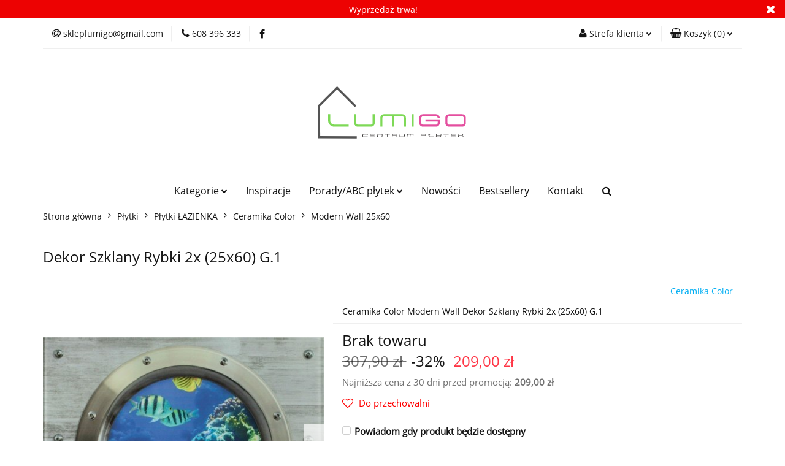

--- FILE ---
content_type: text/html; charset=utf-8
request_url: https://www.centrumplytek.pl/Dekor-Szklany-Rybki-2x-25x60-G-1-p2355
body_size: 19874
content:
<!DOCTYPE html>
<html lang="pl" currency="PLN"  class=" ">
	<head>
		<meta http-equiv="Content-Type" content="text/html; charset=UTF-8" />
		<meta name="description" content="Dekor Szklany Rybki 2x (25x60) G.1 Producent: Ceramika Color   Kolekcja: Modern Wall   Rodzaj: dekor szklany (złozony z dwóch płytek)   Format: 25 x 60 cm (x2)   Do zastosowania: wewnątrz   Przeznaczenie: łazienka, kuchnia, salon, korytarz   Kolor/wzór: R">
		<meta name="keywords" content="Sklep, internetowy, produkty, najniższe ceny, tanio, gwarancja, dobra jakość, importowane, kuchenne, drewnopodobne, ceramiczne, matowe, błyszczące, tarasowe, marmurowe, ściana, kuchnia, łazienka, salon, inwestycyjne, włochy, hiszpania, zagraniczne,">
					<meta name="generator" content="Sky-Shop">
						<meta name="author" content="CENTRUMPLYTEK.PL - działa na oprogramowaniu sklepów internetowych Sky-Shop.pl">
		<meta name="viewport" content="width=device-width, initial-scale=1.0">
		<meta name="skin_id" content="universal">
		<meta property="og:title" content="Dekor Szklany Rybki 2x (25x60) G.1 &gt; CENTRUMPLYTEK.PL">
		<meta property="og:description" content="Dekor Szklany Rybki 2x (25x60) G.1 Producent: Ceramika Color   Kolekcja: Modern Wall   Rodzaj: dekor szklany (złozony z dwóch płytek)   Format: 25 x 60 cm (x2)   Do zastosowania: wewnątrz   Przeznaczenie: łazienka, kuchnia, salon, korytarz   Kolor/wzór: R">
					<meta property="og:image" content="https://www.centrumplytek.pl/images/yf819/5000-6000/Dekor-Szklany-Rybki-2-25-60-G-1_%5B5264%5D_568.jpg">
			<meta property="og:image:type" content="image/jpeg">
			<meta property="og:image:width" content="568">
			<meta property="og:image:height" content="473">
			<link rel="image_src" href="https://www.centrumplytek.pl/images/yf819/5000-6000/Dekor-Szklany-Rybki-2-25-60-G-1_%5B5264%5D_568.jpg">
							<link rel="shortcut icon" href="/upload/yf819/favicon.png">
									<link rel="next" href="https://www.centrumplytek.pl/Dekor-Szklany-Rybki-2x-25x60-G-1-p2355/pa/2#scr">
							<link rel="canonical" href="https://www.centrumplytek.pl/Dekor-Szklany-Rybki-2x-25x60-G-1-p2355">
						<title>Dekor Szklany Rybki 2x (25x60) G.1 &gt; CENTRUMPLYTEK.PL</title>
		

				



<!-- edrone -->












		<script type="text/javascript">

			function imageLoaded(element, target = "prev") {
				let siblingElement;
				if (target === "prev") {
					siblingElement = element.previousElementSibling;
				} else if (target === "link") {
					siblingElement = element.parentElement.previousElementSibling;
				}
				if (siblingElement && (siblingElement.classList.contains("fa") || siblingElement.classList.contains("icon-refresh"))) {
					siblingElement.style.display = "none";
				}
			}
			</script>

        
		<link rel="stylesheet" href="/view/new/userContent/yf819/style.css?v=224">
		
		
		<script src="/view/new/scheme/public/_common/js/libs/promise/promise.min.js"></script>
		<script src="/view/new/scheme/public/_common/js/libs/jquery/jquery.min.js"></script>
		<script src="/view/new/scheme/public/_common/js/libs/angularjs/angularjs.min.js"></script>
	</head>
	<body 		  data-coupon-codes-active="1"
		  data-free-delivery-info-active="0"
		  data-generate-pdf-config="PRODUCT_AND_CART"
		  data-hide-price="0"
		  data-is-user-logged-id="0"
		  data-loyalty-points-active="0"
		  data-cart-simple-info-quantity="0"
		  data-cart-simple-info-price="0,00 zł"
		  data-base="PLN"
		  data-used="PLN|zł"
		  data-rates="'PLN':1"
		  data-decimal-hide="0"
		  data-decimal=","
		  data-thousand=" "
		   data-js-hash="3c5daf6e3e"		  		  		  class="		  		  		  		  "
		  		  		  		  		  data-hurt-price-type=""
		  data-hurt-price-text=""
		  		  data-tax="23"
	>
		
		
		


<div id="aria-live" role="alert" aria-live="assertive" class="sr-only">&nbsp;</div>
<main class="skyshop-container" data-ng-app="SkyShopModule">
		

<div data-ng-controller="CartCtrl" data-ng-init="init({type: 'QUICK_CART', turnOffSales: 0})">
		
<md-sidenav ng-cloak md-component-id="mobile-cart" class="md-sidenav-right position-fixed" sidenav-swipe>
    <md-content layout-padding="">
        <div class="dropdown dropdown-quick-cart">
            
  <ul data-ng-if="data.cartSelected || data.hidePrice" class="quick-cart-products-wrapper products">
    <li data-ng-if="!data.cartSelected.items.length" class="quick-cart-empty-wrapper">
      <div class="quick-cart-empty-title">
        Koszyk jest pusty
      </div>
    </li>
    <li data-ng-if="data.cartSelected.items.length && item.type !== 'GRATIS_PRODUCT'" class="quick-cart-products__item" data-nosnippet data-ng-repeat="item in data.cartSelected.items track by item.id">
      <div class="container-fluid">
        <div class="row product">
          <div>
            <button data-ng-click="openProductPage(item.product)" data-ng-disabled="isApiPending">
              <img class="product-image"
                   data-ng-srcset="[{[item.product.photo.url]}] 125w"
                   sizes="(max-width: 1200px) 125px, 125px"
                   data-ng-src="[{[item.product.photo.url]}]"
                   alt="[{[item.product.name]}]"/>
            </button>
          </div>
          <div>
            <button data-ng-click="openProductPage(item.product)" data-ng-disabled="isApiPending">
              <span class="product-name" data-ng-bind="item.product.name"></span>
            </button>
            <span class="product-total">
            <span data-ng-bind="item.quantity"></span> x <span data-ng-bind-html="item.unitPriceSummary | priceFormat:''"></span>
          </span>
          </div>
          <div>
            <i class="close-shape"
               is-disabled="isApiPending"
               remove-list-item
               parent-selector-to-remove="'li'"
               collapse-animation="true"
               click="deleteCartItem(item.id)"></i>
          </div>
        </div>
      </div>
    </li>
  </ul>
  <div data-ng-if="data.cartSelected || data.hidePrice" class="quick-cart-products-actions">
    <div class="quick-cart-products-actions__summary">
      <div data-ng-if="cartFinalDiscountByFreeDelivery() || (data.cartFreeDelivery && data.cartFreeDelivery.status !== data.cartFreeDeliveryStatuses.NOT_AVAILABLE)" class="quick-cart-products-actions__summary-delivery">
        <div data-ng-if="!cartFinalDiscountByFreeDelivery()  && data.cartFreeDelivery.missingAmount > 0" class="summary-element cart-is-free-shipment">
          <span>Do bezpłatnej dostawy brakuje</span>
          <span data-ng-bind-html="data.cartFreeDelivery | priceFormat: ''">-,--</span>
        </div>
        <div data-ng-if="cartFinalDiscountByFreeDelivery() || data.cartFreeDelivery.missingAmount <= 0" class="summary-element free-shipment-wrapper">
          <i class="fa fa-truck"></i>
          <span class="value-upper free-shipment-info">Darmowa dostawa!</span>
        </div>
        <div>
        </div>
      </div>

      <div class="quick-cart-products-actions__summary-total-price">
        <span>Suma </span>
        <span data-ng-if="!data.hidePrice" class="value" data-ng-bind-html="data.cartSelected.priceSummary | priceFormat:'':true">0,00 zł</span>
        <span data-ng-if="data.hidePrice" class="hide-price-text"></span>
      </div>
            <div class="quick-cart-products-actions__summary-discount-info" data-ng-if="data.cartSelected.priceSummary.final.gross != data.cartSelected.priceSummary.base.gross">
        <small>Cena uwzględnia rabaty</small>
      </div>
    </div>
    <button data-ng-disabled="isApiPending" type="button" class="btn btn-primary btn-block" data-ng-click="goToCart()">
      Realizuj zamówienie
    </button>
  </div>
  <!--googleon: all-->
        </div>
    </md-content>
</md-sidenav>		<header id="header"
			class="mod-header-1 ">
				
<section class="mobile-search">
  <span class="title">Szukaj</span>
  <i class="close-shape"></i>
    <form method="GET" action="/category/#top">
      <div class="row">
        <div class="mobile-search-input-wrapper clearbox">
          <input class="input-field " type="text" name="q" product-per-page="4" value="" placeholder="wyszukaj w sklepie..." autocomplete="off"  />
          <i class="clearbox_button"></i>
                  </div>
        <div class="mobile-search-btn-wrapper">
          <input type="submit" value="Szukaj" class="btn btn-primary btn-block">
        </div>
      </div>
          </form>
</section>
		<div class="header_inner_wrapper">
			

<style>
    :root {
        --info_block_bg: #ed0202;
        --info_block_color: #ffffff;
    }
</style>

<section
        class="infoblock_header "
         data-sticky-infoblock="0"
         data-infoblock-hash="V3lwcnplZGElQzUlQkMlMjB0cndhJTIxJTIzZWQwMjAyJTIzZmZmZmZm">
    <div class="infoblock_header_content"
         data-infoblock-timer-active="false">
        <p>Wyprzedaż trwa!</p>
    </div>

            <div class="infoblock_manual_close">
        <i class="fa fa-times"></i>
    </div>
    </section>
			<section class="top_bar">
				<div class="sky-container">
					<div class="top_bar_inner_wrapper">
						<div class="top_bar_item left">
							
<div class="top_bar_item_list_wrapper">
  <ul class="top_bar_item_list">
        <li data-type="email" class="top_bar_item_list_item hidden-on-mobile" id="top_bar_item_list_item_email">
                  <a href="mailto:skleplumigo@gmail.com">
            <div class="top_bar_item_list_item_icon" id="top_bar_item_list_item_email_icon">
              <span class="helper-icon">
                <i class="fa fa-at"></i>
              </span>
            </div>
            <span class="helper-text">
              skleplumigo@gmail.com
            </span>
          </a>
                  </li>
              <li data-type="phone" class="top_bar_item_list_item hidden-on-mobile" id="top_bar_item_list_item_phone">
                      <a href="tel:608 396 333">
              <div class="top_bar_item_list_item_icon" id="top_bar_item_list_item_phone_icon">
                <span class="helper-icon">
                  <i class="fa fa-phone"></i>
                </span>
              </div>
              <span class="helper-text">
                608 396 333
              </span>
            </a>
                </li>
                      <li data-type="social-sm_facebook" class="top_bar_item_list_item top_bar_item_list_item_social_media hidden-on-mobile" ng-non-bindable>
            <a href="https://www.facebook.com/sklepLumigo/?locale=pl_PL" rel="nofollow" target="_blank">
                <div class="top_bar_item_list_item_social_media">
                                    <span class="top_bar_item_list_item_social_media_icon" id="top_bar_item_list_item_social_media_icon_fb">
                    <i class="fa fa-facebook"></i>
                  </span>
                                  </div>
            </a>
        </li>
                                                                                                                                            <li id="mobile-open-contact" class="top_bar_item_list_item top_bar_item_list_item_contact hidden-on-desktop">
          <a href="#">
            <div class="top_bar_item_list_item_item_social_envelope_icon">
              <span class="helper-icon">
                <i class="fa fa-envelope"></i>
              </span>
              <span class="helper-arrow">
                <i class="fa fa-chevron-down"></i>
              </span>
            </div>
          </a>
      </li>
      </ul>
</div>						</div>
						<div class="top_bar_item right">
							
<div class="top_bar_item_list_wrapper">
    <ul class="top_bar_item_list">
                        <li class="top_bar_item_list_item user-menu">
            
  <div class="header_top_bar_social_user_icon">
    <span class="helper-icon">
      <i class="fa fa-user"></i>
    </span>
          <span class="hidden-on-mobile">
        Strefa klienta
      </span>
      <span class="helper-arrow">
        <i class="fa fa-chevron-down"></i>      </span> 
  </div>
  <div class="dropdown">
    <ul>
      <li>
        <a href="/login/">Zaloguj się</a>
      </li>
      <li>
        <a href="/register/">Zarejestruj się</a>
      </li>
            <li>
        <a href="/ticket/add/" rel="nofollow">Dodaj zgłoszenie</a>
      </li>
            <li>
        <a href="#" data-cc="c-settings" rel="nofollow">Zgody cookies</a>
      </li>
          </ul>
  </div>
        </li>
                    <li cy-data="headerCart" data-ng-click="openMobileCart($event)" data-ng-mouseenter="loadMobileCart()" class="top_bar_item_list_item quick-cart ">
                <div class="top_bar_item_list_item_cart_icon">
                    <span class="helper-icon">
                        <i class="fa fa-shopping-basket"></i>
                    </span>
                    <span class="helper-text">
                        Koszyk
                    </span>
                    <span class="helper-text-amount">
                        <span class="helper-cart-left-bracket">(</span>
                        <span data-ng-bind="data.cartAmount">0</span>
                        <span class="helper-cart-right-bracket">)</span>
                    </span>
                    <span class="helper-arrow">
                        <i class="fa fa-chevron-down"></i>
                    </span>
                </div>
                                <div data-ng-if="data.initCartAmount" class="dropdown dropdown-quick-cart">
                    
  <ul data-ng-if="data.cartSelected || data.hidePrice" class="quick-cart-products-wrapper products">
    <li data-ng-if="!data.cartSelected.items.length" class="quick-cart-empty-wrapper">
      <div class="quick-cart-empty-title">
        Koszyk jest pusty
      </div>
    </li>
    <li data-ng-if="data.cartSelected.items.length && item.type !== 'GRATIS_PRODUCT'" class="quick-cart-products__item" data-nosnippet data-ng-repeat="item in data.cartSelected.items track by item.id">
      <div class="container-fluid">
        <div class="row product">
          <div>
            <button data-ng-click="openProductPage(item.product)" data-ng-disabled="isApiPending">
              <img class="product-image"
                   data-ng-srcset="[{[item.product.photo.url]}] 125w"
                   sizes="(max-width: 1200px) 125px, 125px"
                   data-ng-src="[{[item.product.photo.url]}]"
                   alt="[{[item.product.name]}]"/>
            </button>
          </div>
          <div>
            <button data-ng-click="openProductPage(item.product)" data-ng-disabled="isApiPending">
              <span class="product-name" data-ng-bind="item.product.name"></span>
            </button>
            <span class="product-total">
            <span data-ng-bind="item.quantity"></span> x <span data-ng-bind-html="item.unitPriceSummary | priceFormat:''"></span>
          </span>
          </div>
          <div>
            <i class="close-shape"
               is-disabled="isApiPending"
               remove-list-item
               parent-selector-to-remove="'li'"
               collapse-animation="true"
               click="deleteCartItem(item.id)"></i>
          </div>
        </div>
      </div>
    </li>
  </ul>
  <div data-ng-if="data.cartSelected || data.hidePrice" class="quick-cart-products-actions">
    <div class="quick-cart-products-actions__summary">
      <div data-ng-if="cartFinalDiscountByFreeDelivery() || (data.cartFreeDelivery && data.cartFreeDelivery.status !== data.cartFreeDeliveryStatuses.NOT_AVAILABLE)" class="quick-cart-products-actions__summary-delivery">
        <div data-ng-if="!cartFinalDiscountByFreeDelivery()  && data.cartFreeDelivery.missingAmount > 0" class="summary-element cart-is-free-shipment">
          <span>Do bezpłatnej dostawy brakuje</span>
          <span data-ng-bind-html="data.cartFreeDelivery | priceFormat: ''">-,--</span>
        </div>
        <div data-ng-if="cartFinalDiscountByFreeDelivery() || data.cartFreeDelivery.missingAmount <= 0" class="summary-element free-shipment-wrapper">
          <i class="fa fa-truck"></i>
          <span class="value-upper free-shipment-info">Darmowa dostawa!</span>
        </div>
        <div>
        </div>
      </div>

      <div class="quick-cart-products-actions__summary-total-price">
        <span>Suma </span>
        <span data-ng-if="!data.hidePrice" class="value" data-ng-bind-html="data.cartSelected.priceSummary | priceFormat:'':true">0,00 zł</span>
        <span data-ng-if="data.hidePrice" class="hide-price-text"></span>
      </div>
            <div class="quick-cart-products-actions__summary-discount-info" data-ng-if="data.cartSelected.priceSummary.final.gross != data.cartSelected.priceSummary.base.gross">
        <small>Cena uwzględnia rabaty</small>
      </div>
    </div>
    <button data-ng-disabled="isApiPending" type="button" class="btn btn-primary btn-block" data-ng-click="goToCart()">
      Realizuj zamówienie
    </button>
  </div>
  <!--googleon: all-->
                </div>
                            </li>
            </ul>
</div>
						</div>
					</div>
				</div>
			</section>
			<section class="header_middle_content">
				<div class="sky-container">
					<div class="header_middle_content_inner_wrapper">
						<a href="/" class="header_middle_content_logo">
							<img src="/upload/yf819/logos//Projekt-bez-nazwy-1-.svg" data-src-old-browser=""
								 alt=" CENTRUMPLYTEK.PL "/>
						</a>
						<ul class="mobile-actions">
							<li id="mobile-open-search">
								<i class="fa fa-search"></i>
							</li>
							<li id="mobile-open-menu">
								<i class="fa fa-bars"></i>
							</li>
						</ul>
					</div>
				</div>
			</section>
			<section class="menu-wrapper">
				<div class="sky-container">
					<div class="menu menu-calculate smart-menu" data-action="inline">
						<ul class="header_bottom_content_list">
							
    <li class="header_bottom_content_list_item full-width ">
              <a class="header_bottom_content_list_item_anchor">
              Kategorie
        <span class="helper-arrow">
          <i class="fa fa-chevron-down"></i>
        </span>
      </a>
      <div class="dropdown">
        <div class="row">
                                                    <div class="col-xs-12 col-sm-4 col-md-3">
                  <div class="cat-title more">
                    <a href="/Plytki-c2">Płytki</a>
                  </div>
                                      <ul class="header_bottom_content_list_dropdown">
                                              <li class="header_bottom_content_list_dropdown_item">
                          <a href="/Plytki-LAZIENKA-c19">Płytki ŁAZIENKA</a>
                        </li>
                                              <li class="header_bottom_content_list_dropdown_item">
                          <a href="/Plytki-SALON-PODLOGA-TARAS-c25">Płytki SALON-PODŁOGA-TARAS</a>
                        </li>
                                              <li class="header_bottom_content_list_dropdown_item">
                          <a href="/Plytki-KUCHNIA-c28">Płytki KUCHNIA</a>
                        </li>
                                              <li class="header_bottom_content_list_dropdown_item">
                          <a href="/Plytki-INWESTYCYJNE-c31">Płytki INWESTYCYJNE</a>
                        </li>
                                              <li class="header_bottom_content_list_dropdown_item">
                          <a href="/Plytki-Gatunek-2-lub-DOBRE-CENY-c39">Płytki Gatunek 2 lub DOBRE CENY</a>
                        </li>
                                              <li class="header_bottom_content_list_dropdown_item">
                          <a href="/Nowosci-c42">Nowości</a>
                        </li>
                                              <li class="header_bottom_content_list_dropdown_item">
                          <a href="/PRODUKT-MIESIACA-c43">PRODUKT MIESIĄCA</a>
                        </li>
                                              <li class="header_bottom_content_list_dropdown_item">
                          <a href="/Plytki-DUZE-FORMATY-SLABY-XXL-c44">Płytki DUŻE FORMATY / SLABY - XXL</a>
                        </li>
                                              <li class="header_bottom_content_list_dropdown_item">
                          <a href="/PLYTKI-IMPORT-c46">PŁYTKI IMPORT</a>
                        </li>
                                              <li class="header_bottom_content_list_dropdown_item">
                          <a href="/Plytki-DREWNOPODOBNE-c63">Płytki DREWNOPODOBNE</a>
                        </li>
                                              <li class="header_bottom_content_list_dropdown_item">
                          <a href="/Plytki-DEKORACYJNE-c119">Płytki DEKORACYJNE</a>
                        </li>
                                              <li class="header_bottom_content_list_dropdown_item">
                          <a href="/Plytki-TARASOWE-2-0-CM-c127">Płytki TARASOWE 2.0 CM</a>
                        </li>
                                              <li class="header_bottom_content_list_dropdown_item">
                          <a href="/Mozaiki-c161">Mozaiki</a>
                        </li>
                                              <li class="header_bottom_content_list_dropdown_item">
                          <a href="/Plytki-KLINKIEROWE-c379">Płytki KLINKIEROWE</a>
                        </li>
                                          </ul>
                                  </div>
                                                        <div class="col-xs-12 col-sm-4 col-md-3">
                  <div class="cat-title ">
                    <a href="/Plytki-KLINKIEROWE-c379">Płytki KLINKIEROWE</a>
                  </div>
                                  </div>
                                                        <div class="col-xs-12 col-sm-4 col-md-3">
                  <div class="cat-title more">
                    <a href="/Akcesoria-i-Chemia-Budowlana-c14">Akcesoria i Chemia Budowlana</a>
                  </div>
                                      <ul class="header_bottom_content_list_dropdown">
                                              <li class="header_bottom_content_list_dropdown_item">
                          <a href="/Kleje-i-chemia-budowlana-c17">Kleje i chemia budowlana</a>
                        </li>
                                              <li class="header_bottom_content_list_dropdown_item">
                          <a href="/Akcesoria-GLAZURNICZE-c205">Akcesoria GLAZURNICZE</a>
                        </li>
                                              <li class="header_bottom_content_list_dropdown_item">
                          <a href="/MATA-HYDROIZOLACYJNA-i-akcesoria-c411">MATA HYDROIZOLACYJNA i akcesoria</a>
                        </li>
                                          </ul>
                                  </div>
                                                        <div class="col-xs-12 col-sm-4 col-md-3">
                  <div class="cat-title more">
                    <a href="/Elewacja-c15">Elewacja</a>
                  </div>
                                      <ul class="header_bottom_content_list_dropdown">
                                              <li class="header_bottom_content_list_dropdown_item">
                          <a href="/Elewacja-PIANO-Joniec-c113">Elewacja PIANO Joniec</a>
                        </li>
                                              <li class="header_bottom_content_list_dropdown_item">
                          <a href="/Plytki-ELEWACYJNE-c22">Płytki ELEWACYJNE</a>
                        </li>
                                          </ul>
                                  </div>
                                                        <div class="col-xs-12 col-sm-4 col-md-3">
                  <div class="cat-title ">
                    <a href="/Wyprzedaz-c130">Wyprzedaż</a>
                  </div>
                                  </div>
                                                        <div class="col-xs-12 col-sm-4 col-md-3">
                  <div class="cat-title more">
                    <a href="/Produkty-JONIEC-c377">Produkty JONIEC</a>
                  </div>
                                      <ul class="header_bottom_content_list_dropdown">
                                              <li class="header_bottom_content_list_dropdown_item">
                          <a href="/Elewacje-c378">Elewacje</a>
                        </li>
                                          </ul>
                                  </div>
                                                        <div class="col-xs-12 col-sm-4 col-md-3">
                  <div class="cat-title more">
                    <a href="/Beton-ARCHITEKTONICZNY-PLYTY-c235">Beton ARCHITEKTONICZNY-PŁYTY</a>
                  </div>
                                      <ul class="header_bottom_content_list_dropdown">
                                              <li class="header_bottom_content_list_dropdown_item">
                          <a href="/Plyty-betonowe-BETON-c266">Płyty betonowe -BETON</a>
                        </li>
                                              <li class="header_bottom_content_list_dropdown_item">
                          <a href="/Plyty-Betonowe-MORGAN-amp-MOLLER-c236">Płyty Betonowe MORGAN &amp;amp; MOLLER</a>
                        </li>
                                          </ul>
                                  </div>
                                                        <div class="col-xs-12 col-sm-4 col-md-3">
                  <div class="cat-title more">
                    <a href="/Wyposazenie-Lazienki-c107">Wyposażenie Łazienki</a>
                  </div>
                                      <ul class="header_bottom_content_list_dropdown">
                                              <li class="header_bottom_content_list_dropdown_item">
                          <a href="/Akcesoria-Dodatki-c108">Akcesoria - Dodatki</a>
                        </li>
                                          </ul>
                                  </div>
                                            </div>
      </div>
    </li>
        
      
        <li class="header_bottom_content_list_dropdown_item">
      <a class="header_bottom_content_list_item_anchor" href="/news/n/38/Inspiracje">
        Inspiracje
      </a>
    </li>
    
      <li class="header_bottom_content_list_item single-category ">
              <a class="header_bottom_content_list_item_anchor" href="#">
              Porady/ABC płytek
        <span class="helper-arrow">
          <i class="fa fa-chevron-down"></i>
        </span>
      </a>
      <div class="dropdown">
        <div class="row">
          <div class="col-xs-12">
            <ul>
                              <li>
                                      <a href="/news/n/41/Rodzaje-plytek">Rodzaje płytek</a>
                                  </li>
                              <li>
                                      <a href="/news/n/227/Wlasciwosci-techniczne-plytek">Właściwości techniczne płytek</a>
                                  </li>
                              <li>
                                      <a href="/news/n/228/Dobor-plytek">Dobór płytek</a>
                                  </li>
                              <li>
                                      <a href="/news/n/229/Zasady-montazu">Zasady montażu</a>
                                  </li>
                              <li>
                                      <a href="/news/n/230/Oznaczenie-plytek">Oznaczenie płytek</a>
                                  </li>
                              <li>
                                      <a href="/news/n/231/Ciekawostki-o-plytkach">Ciekawostki o płytkach</a>
                                  </li>
                          </ul>
          </div>
        </div>
      </div>
    </li>
      
          <li class="header_bottom_content_list_dropdown_item">
      <a class="header_bottom_content_list_item_anchor" href="/category/c/new" >
        Nowości
      </a>
    </li>
  
          <li class="header_bottom_content_list_dropdown_item">
      <a class="header_bottom_content_list_item_anchor" href="/category/c/bestseller" >
        Bestsellery
      </a>
    </li>
  
          <li class="header_bottom_content_list_dropdown_item">
      <a class="header_bottom_content_list_item_anchor" href="/contact" >
        Kontakt
      </a>
    </li>
  
							<li class="hamburger ">
								<a href="#">
									<i class="fa fa-bars"></i>
								</a>
								<div class="dropdown">
									<div class="row">
										<div class="col-xs-12 smart-menu">
											<ul class="hambureger-elements"></ul>
										</div>
									</div>
								</div>
							</li>
							<li class="search ">
								<a href="#">
									<i class="fa fa-search"></i>
								</a>
								
<div class="search_dropdown dropdown">
    <form method="GET" action="/category/#top">
        <div class="search_dropdown_inner_wrapper search-input">
            <div class="search_dropdown_input_wrapper">
                <input
                        cy-data="headerSearch"                        class="input-field " type="text" name="q" value="" placeholder="wyszukaj w sklepie..." autocomplete="off" />
                            </div>
            <div class="search_dropdown_button_wrapper">
                <input type="submit" value="Szukaj" class="btn btn-primary btn-block">
            </div>
        </div>
            </form>
</div>
							</li>
						</ul>
					</div>
				</div>
			</section>
			<section id="sticky-header" data-sticky="yes">
				<div class="sky-container">
					
<div class="sticky-header__wrapper">
    <a href="/" class="sticky-header_content__logo">
        <img src="/upload/yf819/logos//Projekt-bez-nazwy-1-.svg" data-src-old-browser="" alt=" CENTRUMPLYTEK.PL " />
    </a>
    <section class="sticky-header_content__menu smart-menu" data-action="inline">
         <ul class="sticky-header_content__menu_list">
            
    <li class="header_bottom_content_list_item full-width ">
              <a class="header_bottom_content_list_item_anchor">
              Kategorie
        <span class="helper-arrow">
          <i class="fa fa-chevron-down"></i>
        </span>
      </a>
      <div class="dropdown">
        <div class="row">
                                                    <div class="col-xs-12 col-sm-4 col-md-3">
                  <div class="cat-title more">
                    <a href="/Plytki-c2">Płytki</a>
                  </div>
                                      <ul class="header_bottom_content_list_dropdown">
                                              <li class="header_bottom_content_list_dropdown_item">
                          <a href="/Plytki-LAZIENKA-c19">Płytki ŁAZIENKA</a>
                        </li>
                                              <li class="header_bottom_content_list_dropdown_item">
                          <a href="/Plytki-SALON-PODLOGA-TARAS-c25">Płytki SALON-PODŁOGA-TARAS</a>
                        </li>
                                              <li class="header_bottom_content_list_dropdown_item">
                          <a href="/Plytki-KUCHNIA-c28">Płytki KUCHNIA</a>
                        </li>
                                              <li class="header_bottom_content_list_dropdown_item">
                          <a href="/Plytki-INWESTYCYJNE-c31">Płytki INWESTYCYJNE</a>
                        </li>
                                              <li class="header_bottom_content_list_dropdown_item">
                          <a href="/Plytki-Gatunek-2-lub-DOBRE-CENY-c39">Płytki Gatunek 2 lub DOBRE CENY</a>
                        </li>
                                              <li class="header_bottom_content_list_dropdown_item">
                          <a href="/Nowosci-c42">Nowości</a>
                        </li>
                                              <li class="header_bottom_content_list_dropdown_item">
                          <a href="/PRODUKT-MIESIACA-c43">PRODUKT MIESIĄCA</a>
                        </li>
                                              <li class="header_bottom_content_list_dropdown_item">
                          <a href="/Plytki-DUZE-FORMATY-SLABY-XXL-c44">Płytki DUŻE FORMATY / SLABY - XXL</a>
                        </li>
                                              <li class="header_bottom_content_list_dropdown_item">
                          <a href="/PLYTKI-IMPORT-c46">PŁYTKI IMPORT</a>
                        </li>
                                              <li class="header_bottom_content_list_dropdown_item">
                          <a href="/Plytki-DREWNOPODOBNE-c63">Płytki DREWNOPODOBNE</a>
                        </li>
                                              <li class="header_bottom_content_list_dropdown_item">
                          <a href="/Plytki-DEKORACYJNE-c119">Płytki DEKORACYJNE</a>
                        </li>
                                              <li class="header_bottom_content_list_dropdown_item">
                          <a href="/Plytki-TARASOWE-2-0-CM-c127">Płytki TARASOWE 2.0 CM</a>
                        </li>
                                              <li class="header_bottom_content_list_dropdown_item">
                          <a href="/Mozaiki-c161">Mozaiki</a>
                        </li>
                                              <li class="header_bottom_content_list_dropdown_item">
                          <a href="/Plytki-KLINKIEROWE-c379">Płytki KLINKIEROWE</a>
                        </li>
                                          </ul>
                                  </div>
                                                        <div class="col-xs-12 col-sm-4 col-md-3">
                  <div class="cat-title ">
                    <a href="/Plytki-KLINKIEROWE-c379">Płytki KLINKIEROWE</a>
                  </div>
                                  </div>
                                                        <div class="col-xs-12 col-sm-4 col-md-3">
                  <div class="cat-title more">
                    <a href="/Akcesoria-i-Chemia-Budowlana-c14">Akcesoria i Chemia Budowlana</a>
                  </div>
                                      <ul class="header_bottom_content_list_dropdown">
                                              <li class="header_bottom_content_list_dropdown_item">
                          <a href="/Kleje-i-chemia-budowlana-c17">Kleje i chemia budowlana</a>
                        </li>
                                              <li class="header_bottom_content_list_dropdown_item">
                          <a href="/Akcesoria-GLAZURNICZE-c205">Akcesoria GLAZURNICZE</a>
                        </li>
                                              <li class="header_bottom_content_list_dropdown_item">
                          <a href="/MATA-HYDROIZOLACYJNA-i-akcesoria-c411">MATA HYDROIZOLACYJNA i akcesoria</a>
                        </li>
                                          </ul>
                                  </div>
                                                        <div class="col-xs-12 col-sm-4 col-md-3">
                  <div class="cat-title more">
                    <a href="/Elewacja-c15">Elewacja</a>
                  </div>
                                      <ul class="header_bottom_content_list_dropdown">
                                              <li class="header_bottom_content_list_dropdown_item">
                          <a href="/Elewacja-PIANO-Joniec-c113">Elewacja PIANO Joniec</a>
                        </li>
                                              <li class="header_bottom_content_list_dropdown_item">
                          <a href="/Plytki-ELEWACYJNE-c22">Płytki ELEWACYJNE</a>
                        </li>
                                          </ul>
                                  </div>
                                                        <div class="col-xs-12 col-sm-4 col-md-3">
                  <div class="cat-title ">
                    <a href="/Wyprzedaz-c130">Wyprzedaż</a>
                  </div>
                                  </div>
                                                        <div class="col-xs-12 col-sm-4 col-md-3">
                  <div class="cat-title more">
                    <a href="/Produkty-JONIEC-c377">Produkty JONIEC</a>
                  </div>
                                      <ul class="header_bottom_content_list_dropdown">
                                              <li class="header_bottom_content_list_dropdown_item">
                          <a href="/Elewacje-c378">Elewacje</a>
                        </li>
                                          </ul>
                                  </div>
                                                        <div class="col-xs-12 col-sm-4 col-md-3">
                  <div class="cat-title more">
                    <a href="/Beton-ARCHITEKTONICZNY-PLYTY-c235">Beton ARCHITEKTONICZNY-PŁYTY</a>
                  </div>
                                      <ul class="header_bottom_content_list_dropdown">
                                              <li class="header_bottom_content_list_dropdown_item">
                          <a href="/Plyty-betonowe-BETON-c266">Płyty betonowe -BETON</a>
                        </li>
                                              <li class="header_bottom_content_list_dropdown_item">
                          <a href="/Plyty-Betonowe-MORGAN-amp-MOLLER-c236">Płyty Betonowe MORGAN &amp;amp; MOLLER</a>
                        </li>
                                          </ul>
                                  </div>
                                                        <div class="col-xs-12 col-sm-4 col-md-3">
                  <div class="cat-title more">
                    <a href="/Wyposazenie-Lazienki-c107">Wyposażenie Łazienki</a>
                  </div>
                                      <ul class="header_bottom_content_list_dropdown">
                                              <li class="header_bottom_content_list_dropdown_item">
                          <a href="/Akcesoria-Dodatki-c108">Akcesoria - Dodatki</a>
                        </li>
                                          </ul>
                                  </div>
                                            </div>
      </div>
    </li>
        
      
        <li class="header_bottom_content_list_dropdown_item">
      <a class="header_bottom_content_list_item_anchor" href="/news/n/38/Inspiracje">
        Inspiracje
      </a>
    </li>
    
      <li class="header_bottom_content_list_item single-category ">
              <a class="header_bottom_content_list_item_anchor" href="#">
              Porady/ABC płytek
        <span class="helper-arrow">
          <i class="fa fa-chevron-down"></i>
        </span>
      </a>
      <div class="dropdown">
        <div class="row">
          <div class="col-xs-12">
            <ul>
                              <li>
                                      <a href="/news/n/41/Rodzaje-plytek">Rodzaje płytek</a>
                                  </li>
                              <li>
                                      <a href="/news/n/227/Wlasciwosci-techniczne-plytek">Właściwości techniczne płytek</a>
                                  </li>
                              <li>
                                      <a href="/news/n/228/Dobor-plytek">Dobór płytek</a>
                                  </li>
                              <li>
                                      <a href="/news/n/229/Zasady-montazu">Zasady montażu</a>
                                  </li>
                              <li>
                                      <a href="/news/n/230/Oznaczenie-plytek">Oznaczenie płytek</a>
                                  </li>
                              <li>
                                      <a href="/news/n/231/Ciekawostki-o-plytkach">Ciekawostki o płytkach</a>
                                  </li>
                          </ul>
          </div>
        </div>
      </div>
    </li>
      
          <li class="header_bottom_content_list_dropdown_item">
      <a class="header_bottom_content_list_item_anchor" href="/category/c/new" >
        Nowości
      </a>
    </li>
  
          <li class="header_bottom_content_list_dropdown_item">
      <a class="header_bottom_content_list_item_anchor" href="/category/c/bestseller" >
        Bestsellery
      </a>
    </li>
  
          <li class="header_bottom_content_list_dropdown_item">
      <a class="header_bottom_content_list_item_anchor" href="/contact" >
        Kontakt
      </a>
    </li>
  
             <li class="hamburger  sticky-hamburger">
                                        <a href="#">
                                            <i class="fa fa-bars"></i>
                                        </a>
                                        <div class="dropdown">
                                            <div class="row">
                                                <div class="col-xs-12 smart-menu">
                                                    <ul class="hambureger-elements"></ul>
                                                </div>
                                            </div>
                                        </div>
                                    </li>
         </ul>
    </section>
    <section class="sticky-header_content__nav">
        
<div class="inline_nav">
    <ul class="inline_nav_list">
        <li class="inline_nav_list_item search">
            <span class="helper-icon">
                <i class="fa fa-search"></i>
            </span>
            
<div class="search_dropdown dropdown">
    <form method="GET" action="/category/#top">
        <div class="search_dropdown_inner_wrapper search-input">
            <div class="search_dropdown_input_wrapper">
                <input
                                                class="input-field " type="text" name="q" value="" placeholder="wyszukaj w sklepie..." autocomplete="off">
                            </div>
            <div class="search_dropdown_button_wrapper">
                <input type="submit" value="Szukaj" class="btn btn-primary btn-block">
            </div>
        </div>
            </form>
</div>
                    </li>
                        <li class="inline_nav_list_item">
            
  <div class="header_top_bar_social_user_icon">
    <span class="helper-icon">
      <i class="fa fa-user"></i>
    </span>
          </span> 
  </div>
  <div class="dropdown">
    <ul>
      <li>
        <a href="/login/">Zaloguj się</a>
      </li>
      <li>
        <a href="/register/">Zarejestruj się</a>
      </li>
            <li>
        <a href="/ticket/add/" rel="nofollow">Dodaj zgłoszenie</a>
      </li>
            <li>
        <a href="#" data-cc="c-settings" rel="nofollow">Zgody cookies</a>
      </li>
          </ul>
  </div>
        </li>
                <li ng-cloak class="inline_nav_list_item quick-cart">
            <span class="helper-icon">
                <i class="fa fa-shopping-basket"></i>
            </span>
                        <div data-ng-if="data.initCartAmount" class="dropdown dropdown-quick-cart">
                
  <ul data-ng-if="data.cartSelected || data.hidePrice" class="quick-cart-products-wrapper products">
    <li data-ng-if="!data.cartSelected.items.length" class="quick-cart-empty-wrapper">
      <div class="quick-cart-empty-title">
        Koszyk jest pusty
      </div>
    </li>
    <li data-ng-if="data.cartSelected.items.length && item.type !== 'GRATIS_PRODUCT'" class="quick-cart-products__item" data-nosnippet data-ng-repeat="item in data.cartSelected.items track by item.id">
      <div class="container-fluid">
        <div class="row product">
          <div>
            <button data-ng-click="openProductPage(item.product)" data-ng-disabled="isApiPending">
              <img class="product-image"
                   data-ng-srcset="[{[item.product.photo.url]}] 125w"
                   sizes="(max-width: 1200px) 125px, 125px"
                   data-ng-src="[{[item.product.photo.url]}]"
                   alt="[{[item.product.name]}]"/>
            </button>
          </div>
          <div>
            <button data-ng-click="openProductPage(item.product)" data-ng-disabled="isApiPending">
              <span class="product-name" data-ng-bind="item.product.name"></span>
            </button>
            <span class="product-total">
            <span data-ng-bind="item.quantity"></span> x <span data-ng-bind-html="item.unitPriceSummary | priceFormat:''"></span>
          </span>
          </div>
          <div>
            <i class="close-shape"
               is-disabled="isApiPending"
               remove-list-item
               parent-selector-to-remove="'li'"
               collapse-animation="true"
               click="deleteCartItem(item.id)"></i>
          </div>
        </div>
      </div>
    </li>
  </ul>
  <div data-ng-if="data.cartSelected || data.hidePrice" class="quick-cart-products-actions">
    <div class="quick-cart-products-actions__summary">
      <div data-ng-if="cartFinalDiscountByFreeDelivery() || (data.cartFreeDelivery && data.cartFreeDelivery.status !== data.cartFreeDeliveryStatuses.NOT_AVAILABLE)" class="quick-cart-products-actions__summary-delivery">
        <div data-ng-if="!cartFinalDiscountByFreeDelivery()  && data.cartFreeDelivery.missingAmount > 0" class="summary-element cart-is-free-shipment">
          <span>Do bezpłatnej dostawy brakuje</span>
          <span data-ng-bind-html="data.cartFreeDelivery | priceFormat: ''">-,--</span>
        </div>
        <div data-ng-if="cartFinalDiscountByFreeDelivery() || data.cartFreeDelivery.missingAmount <= 0" class="summary-element free-shipment-wrapper">
          <i class="fa fa-truck"></i>
          <span class="value-upper free-shipment-info">Darmowa dostawa!</span>
        </div>
        <div>
        </div>
      </div>

      <div class="quick-cart-products-actions__summary-total-price">
        <span>Suma </span>
        <span data-ng-if="!data.hidePrice" class="value" data-ng-bind-html="data.cartSelected.priceSummary | priceFormat:'':true">0,00 zł</span>
        <span data-ng-if="data.hidePrice" class="hide-price-text"></span>
      </div>
            <div class="quick-cart-products-actions__summary-discount-info" data-ng-if="data.cartSelected.priceSummary.final.gross != data.cartSelected.priceSummary.base.gross">
        <small>Cena uwzględnia rabaty</small>
      </div>
    </div>
    <button data-ng-disabled="isApiPending" type="button" class="btn btn-primary btn-block" data-ng-click="goToCart()">
      Realizuj zamówienie
    </button>
  </div>
  <!--googleon: all-->
            </div>
                    </li>
            </ul>
</div>
    </section>
</div>

				</div>
			</section>
		</div>
	</header>
</div>		

  <section class="breadcrumbs  mod-breadcrumbs-6">
    <div class="breadcrumbs-outer full-width">
      <div class="container-fluid">
        <div class="breadcrumbs-wrapper">
          <ul>
                          <li>
                                  <a href="/">
                                <span>
                  Strona główna
                </span>
                                  </a>
                              </li>
                          <li>
                                  <a href="/Plytki-c2">
                                <span>
                  Płytki
                </span>
                                  </a>
                              </li>
                          <li>
                                  <a href="/Plytki-LAZIENKA-c19">
                                <span>
                  Płytki ŁAZIENKA
                </span>
                                  </a>
                              </li>
                          <li>
                                  <a href="/Ceramika-Color-c54">
                                <span>
                  Ceramika Color
                </span>
                                  </a>
                              </li>
                          <li>
                                  <a href="/Modern-Wall-25x60-c97">
                                <span>
                  Modern Wall 25x60
                </span>
                                  </a>
                              </li>
                      </ul>
                  </div>
      </div>
    </div>
    
<script type="application/ld+json">
  {
    "@context": "http://schema.org",
    "@type": "BreadcrumbList",
    "itemListElement": [
            {
        "@type": "ListItem",
        "position": 1,
        "item": {
          "@id": "/",
          "name": "Strona główna"
        }
      }
                  ,{
        "@type": "ListItem",
        "position": 2,
        "item": {
          "@id": "/Plytki-c2",
          "name": "Płytki"
        }
      }
                  ,{
        "@type": "ListItem",
        "position": 3,
        "item": {
          "@id": "/Plytki-LAZIENKA-c19",
          "name": "Płytki ŁAZIENKA"
        }
      }
                  ,{
        "@type": "ListItem",
        "position": 4,
        "item": {
          "@id": "/Ceramika-Color-c54",
          "name": "Ceramika Color"
        }
      }
                  ,{
        "@type": "ListItem",
        "position": 5,
        "item": {
          "@id": "/Modern-Wall-25x60-c97",
          "name": "Modern Wall 25x60"
        }
      }
                ]
  }
</script>
  </section>
		

<section class="product-card mod-product-card-1">
  <div class="container-fluid core_loadCard">
    <div class="row">
      <div class="col-md-12">
        <section class="heading inside to-left">
          <ul>
            <li>
              <h1 class="title">Dekor Szklany Rybki 2x (25x60) G.1</h1>
            </li>
          </ul>
        </section>
        <div class="row">
          <div class="col-xxs col-sm-5 col-md-5">
            
<section class="product-gallery">
    <div class="carousel product-img">
          <div class="item">
        <i class="fa fa-refresh fa-spin fa-3x fa-fw"></i>
        <img srcset="/images/yf819/5000-6000/Dekor-Szklany-Rybki-2-25-60-G-1_%5B5264%5D_480.jpg 480w, /images/yf819/5000-6000/Dekor-Szklany-Rybki-2-25-60-G-1_%5B5264%5D_780.jpg 780w" sizes="(max-width: 767px) 780px, 480px" src="/images/yf819/5000-6000/Dekor-Szklany-Rybki-2-25-60-G-1_%5B5264%5D_480.jpg" alt="Dekor Szklany Rybki 2x (25x60) G.1" title="Dekor Szklany Rybki 2x (25x60) G.1" class="horizontal"" />
                <img srcset="/images/yf819/5000-6000/Dekor-Szklany-Rybki-2-25-60-G-1_%5B5264%5D_480.jpg 480w, /images/yf819/5000-6000/Dekor-Szklany-Rybki-2-25-60-G-1_%5B5264%5D_780.jpg 780w" sizes="(max-width: 767px) 780px, 480px" src="/images/yf819/5000-6000/Dekor-Szklany-Rybki-2-25-60-G-1_%5B5264%5D_480.jpg" data-zoom-image="/images/yf819/5000-6000/Dekor-Szklany-Rybki-2-25-60-G-1_%5B5264%5D_1200.jpg" alt="Dekor Szklany Rybki 2x (25x60) G.1" title="Dekor Szklany Rybki 2x (25x60) G.1" class="mousetrap" />
              </div>
          <div class="item">
        <i class="fa fa-refresh fa-spin fa-3x fa-fw"></i>
        <img srcset="/images/yf819/5000-6000/Dekor-Szklany-Rybki-2-25-60-G-1_%5B5265%5D_480.jpg 480w, /images/yf819/5000-6000/Dekor-Szklany-Rybki-2-25-60-G-1_%5B5265%5D_780.jpg 780w" sizes="(max-width: 767px) 780px, 480px" data-src="/images/yf819/5000-6000/Dekor-Szklany-Rybki-2-25-60-G-1_%5B5265%5D_480.jpg" alt="Dekor Szklany Rybki 2x (25x60) G.1" title="Dekor Szklany Rybki 2x (25x60) G.1" class="owl-lazy horizontal"" />
                <img srcset="/images/yf819/5000-6000/Dekor-Szklany-Rybki-2-25-60-G-1_%5B5265%5D_480.jpg 480w, /images/yf819/5000-6000/Dekor-Szklany-Rybki-2-25-60-G-1_%5B5265%5D_780.jpg 780w" sizes="(max-width: 767px) 780px, 480px" data-src="/images/yf819/5000-6000/Dekor-Szklany-Rybki-2-25-60-G-1_%5B5265%5D_480.jpg" data-zoom-image="/images/yf819/5000-6000/Dekor-Szklany-Rybki-2-25-60-G-1_%5B5265%5D_1200.jpg" alt="Dekor Szklany Rybki 2x (25x60) G.1" title="Dekor Szklany Rybki 2x (25x60) G.1" class="mousetrap" />
              </div>
      </div>
      <div class="carousel product-slideshow">
              <div class="item" data-id="5264">
          <img src="/images/yf819/5000-6000/Dekor-Szklany-Rybki-2-25-60-G-1_%5B5264%5D_125.jpg" alt="Dekor Szklany Rybki 2x (25x60) G.1" title="Dekor Szklany Rybki 2x (25x60) G.1" class="horizontal">
        </div>
              <div class="item" data-id="5265">
          <img src="/images/yf819/5000-6000/Dekor-Szklany-Rybki-2-25-60-G-1_%5B5265%5D_125.jpg" alt="Dekor Szklany Rybki 2x (25x60) G.1" title="Dekor Szklany Rybki 2x (25x60) G.1" class="horizontal">
        </div>
          </div>
    <div id="product-full-gallery">
    <div class="preview">
      <div class="carousel full-product-img">
        <div class="item"></div>
      </div>
    </div>
    <div class="menu">
      <div class="close">
        <i class="close-shape"></i>
      </div>
      <div class="carousel full-product-slideshow">
        <div class="item"></div>
      </div>
    </div>
    <div class="product">
      <span></span>
    </div>
  </div>
  <div id="product-single-image">
    <div class="preview">
      <div class="carousel full-product-single-img">
      </div>
    </div>
    <div class="close-panel">
      <div class="close">
        <i class="close-shape"></i>
      </div>
    </div>
  </div>

</section>
          </div>
          <div class="col-xxs col-sm-7 col-md-7">
            
<section class="product-informations" data-id="2355">
  <div class="row">
    <div class="col-xs-6">
      <div class="pull-left">

        <div data-parameter-display="1 "class="hidden" data-parameter-default-value="" data-parameter-value="symbol">
            <span class="product-symbol">Symbol:
              <strong data-display-selector></strong>
            </span>
        </div>
      </div>
    </div>
    <div class="col-xs-6">
      <div class="pull-right">
                <div class="brand-logo">
          <a href="/Ceramika-Color/pr/13" title="Ceramika Color">
                        <span>Ceramika Color</span>
                      </a>
        </div>
              </div>
    </div>
        <div class="col-xs-12">
      <p class="product-short-description">
        Ceramika Color Modern Wall Dekor Szklany Rybki 2x (25x60) G.1
      </p>
    </div>
      </div>
  
  
  <div class="row">
    <div class="col-xs-12">
            <div class="product-price">
        Brak towaru
      </div>
            <div class="product-price">
                                      <span class="price-normal discount">
                                      <span class="core_priceFormat" data-price="307.90" data-tax="23" data-price-type="">307.90</span>
                                  </span>
                            
                                                <span class="price-discount-percent">
                    -32%
                  </span>
                                      
        <span class="price-special">
            <span class="core_priceFormat core_cardPriceSpecial" data-price="209.00" data-price-default="209.00" data-tax="23" data-price-type="|show_type">209.00</span>
        </span>

        
                <span class="hidden core_priceFormat core_cardPriceBeforeDiscount" data-price="0" data-price-default="0" data-tax="0" data-price-type="|show_type"></span>
        
        
        
      
                                <div class="product_lowest_price">
                <span>Najniższa cena z 30 dni przed promocją:
                                    <div class="product_lowest_price_container">
                    <span class="core_priceFormat" data-price="209" data-price-default="209" data-price-type="|show_type" data-currency="zł">209</span>
                  </div>
                                  </span>
              </div>
                  
      </div>
            <div class="product-add-to-cart">
                                      <a href="#" class="add-to-store core_addToStore" data-product-id="2355">
              <i class="fa fa-heart-o"></i> <span>Do przechowalni</span>
            </a>
                        </div>
          </div>
  </div>

  
  
  
      
  
      <div class="row">
    <div class="col-xs-12">
      <div class="product-notify-available-product">
        <div class="checkbox-field">
          <input id="notify-available-product" type="checkbox" name="notify-available-product" value="1" class="core_notifyAvailableProduct" data-product-id="2355" data-success="Powiadomienie zostało aktywowane. Na podany adres e-mail[[EMAIL]] zostanie wysłana informacja, gdy produkt będzie dostępny w sklepie.">
          <label for="notify-available-product">
            <span class="title">Powiadom gdy produkt będzie dostępny</span>
          </label>
        </div>
        <div class="product-notify-available-product-type-email">
          <table class="product-parameters">
            <tr>
              <td>
                <span class="parameter-name">Wpisz swój e-mail</span>
              </td>
              <td>
                <input class="input-field" type="email" value="" name="notify-available-product" placeholder="Wpisz swój e-mail">
                <button type="button" class="send-phone core_notifyAvailableProduct" data-product-id="2355" data-success="Powiadomienie zostało aktywowane. Na podany adres e-mail[[EMAIL]] zostanie wysłana informacja, gdy produkt będzie dostępny w sklepie.">Wyślij</button>
              </td>
            </tr>
          </table>
        </div>
      </div>
    </div>
  </div>
        <div class="row z-index-2">
      <div class="col-xxs">
        <table class="product-parameters">

                      <tr>
              <td>
                <span class="parameter-name">Opinie</span>
              </td>
              <td>
              <span class="text-field">
                <div class="average-product-rating " id="">
                                      <span class="average-rating-text">brak ocen
                                          </span>
                                  </div>
              </span>
            </td>
          </tr>
      
                                <tr>
          <td>
            <span class="parameter-name">Wysyłka w ciągu</span>
          </td>
          <td>
            <span class="text-field">48 godzin</span>
          </td>
        </tr>
                                <tr>
          <td>
            <span class="parameter-name">Cena przesyłki</span>
          </td>
          <td>
                    <span class="text-field z-index-2">
                                              <span class="core_priceFormat" data-price="25" data-tax="23" data-price-type="brutto|show_type">25</span>
                        <div class="help-icon">
                          <i class="fa fa-question"></i>
                          <div class="help-icon-wrapper" data-parent="tr">
                            <table class="deliveries-methods">
                              <tbody>
                                                                  <tr>
                                    <td>Odbiór osobisty</td>
                                    <td>
                                      <strong>
                                        <span class="core_priceFormat" data-price="0" data-tax="23" data-price-type="brutto|show_type">0</span>
                                      </strong>
                                                                          </td>
                                  </tr>
                                                                  <tr>
                                    <td>Kurier drobnica</td>
                                    <td>
                                      <strong>
                                        <span class="core_priceFormat" data-price="25" data-tax="23" data-price-type="brutto|show_type">25</span>
                                      </strong>
                                                                          </td>
                                  </tr>
                                                                  <tr>
                                    <td>Kurier drobnica (Pobranie)</td>
                                    <td>
                                      <strong>
                                        <span class="core_priceFormat" data-price="30" data-tax="23" data-price-type="brutto|show_type">30</span>
                                      </strong>
                                                                          </td>
                                  </tr>
                                                              </tbody>
                            </table>
                          </div>
                        </div>
                                          </span>
          </td>
        </tr>
                                <tr>
          <td>
            <span class="parameter-name">Dostępność</span>
          </td>
          <td>
            <span class="text-field">
                <span class="" data-parameter-default-value="Brak towaru" data-parameter-value="availability_amount_text">
                  Brak towaru
                </span>
                <img data-parameter-default-value="" data-parameter-value="availability_img" src="" />
                <span class="hidden" data-parameter-default-value="0" data-parameter-value="availability_amount_number">0</span>
                <span class="hidden" data-parameter-value="availability_unit">
                                      szt.
                                  </span>
            </span>
          </td>
        </tr>
                        <tr>
          <td>
            <span class="parameter-name">Waga</span>
          </td>
          <td>
            <span class="text-field">4.6 kg</span>
          </td>
        </tr>
        
      </table>
    </div>
  </div>
        <div class="row">
    <div class="col-xxs">
      <form method="GET" action="#" target="_blank">
        <button type="submit" class="text-field-button" name="pdf"><i class="fa fa-file-pdf-o"></i> Pobierz produkt do PDF</button>
      </form>
    </div>
  </div>
    <div class="row product-parameters-row ">
    <div class="col-xxs">
      <table class="product-parameters">
                <tr data-parameter-display="0" class="hidden" data-parameter-default-value="" data-parameter-value="barcode">
          <td>
            <span class="parameter-name">Kod kreskowy</span>
          </td>
          <td>
            <span data-display-selector class="text-field"></span>
          </td>
        </tr>
                <tr data-parameter-display="0" class="hidden" data-parameter-default-value="" data-parameter-value="ean">
          <td>
            <span class="parameter-name">EAN</span>
          </td>
          <td>
            <span data-display-selector class="text-field"></span>
          </td>
        </tr>
                      </table>
    </div>
  </div>
      <div class="row">
    <div class="col-xxs">
      <table class="product-parameters">
        <tr>
          <td>
            <span class="parameter-name">Zostaw telefon</span>
          </td>
          <td>
            <input class="input-field" data-product-id="2355" type="text" value="" name="phone_number_box" placeholder="Zostaw numer. Oddzwonimy!" />
            <button type="button" class="send-phone core_sendPhone">Wyślij</button>
          </td>
        </tr>
      </table>
    </div>
  </div>
  </section>
          </div>
        </div>
      </div>
            <div class="clearfix"></div>
      <div class="col-md-12">
        
<section class="product-tabs" id="product-tabs">
  <section class="heading inside">
    <ul class="nav">
      <li class="active" data-rel-tab="description">
        <span class="title">Opis</span>
      </li>
                                                              <li data-rel-tab="asq-question">
          <span class="title">Zadaj pytanie</span>
        </li>
          </ul>
  </section>
  <div class="tab" data-tab="description">
    <div class="tab-content">
      
<p style="padding: 0px; border: 0px; max-width: 100%; float: none; color: #403e40; font-family: Verdana, Tahoma, sans-serif; font-size: 13px; letter-spacing: 0.36px; text-align: center; margin: 0.45em 0px !important; unicode-bidi: embed !important;" class="def"><span style="margin: 0px; padding: 0px; border: 0px; max-width: 100%; font-size: medium;" class="def">Producent: Ceramika Color</span></p>
<p style="padding: 0px; border: 0px; max-width: 100%; float: none; color: #403e40; font-family: Verdana, Tahoma, sans-serif; font-size: 13px; letter-spacing: 0.36px; text-align: center; margin: 0.45em 0px !important; unicode-bidi: embed !important;" class="def"> </p>
<p style="padding: 0px; border: 0px; max-width: 100%; float: none; color: #403e40; font-family: Verdana, Tahoma, sans-serif; font-size: 13px; letter-spacing: 0.36px; text-align: center; margin: 0.45em 0px !important; unicode-bidi: embed !important;" class="def"><span style="margin: 0px; padding: 0px; border: 0px; max-width: 100%; font-size: medium;" class="def">Kolekcja: Modern Wall</span></p>
<p style="padding: 0px; border: 0px; max-width: 100%; float: none; color: #403e40; font-family: Verdana, Tahoma, sans-serif; font-size: 13px; letter-spacing: 0.36px; text-align: center; margin: 0.45em 0px !important; unicode-bidi: embed !important;" class="def"> </p>
<p style="padding: 0px; border: 0px; max-width: 100%; float: none; color: #403e40; font-family: Verdana, Tahoma, sans-serif; font-size: 13px; letter-spacing: 0.36px; text-align: center; margin: 0.45em 0px !important; unicode-bidi: embed !important;" class="def"><span style="margin: 0px; padding: 0px; border: 0px; max-width: 100%; font-size: medium;" class="def">Rodzaj: dekor szklany (złozony z dwóch płytek)</span></p>
<p style="padding: 0px; border: 0px; max-width: 100%; float: none; color: #403e40; font-family: Verdana, Tahoma, sans-serif; font-size: 13px; letter-spacing: 0.36px; text-align: center; margin: 0.45em 0px !important; unicode-bidi: embed !important;" class="def"> </p>
<p style="padding: 0px; border: 0px; max-width: 100%; float: none; color: #403e40; font-family: Verdana, Tahoma, sans-serif; font-size: 13px; letter-spacing: 0.36px; text-align: center; margin: 0.45em 0px !important; unicode-bidi: embed !important;" class="def"><span style="margin: 0px; padding: 0px; border: 0px; max-width: 100%; font-size: medium;" class="def">Format: 25 x 60 cm (x2)</span></p>
<p style="padding: 0px; border: 0px; max-width: 100%; float: none; color: #403e40; font-family: Verdana, Tahoma, sans-serif; font-size: 13px; letter-spacing: 0.36px; text-align: center; margin: 0.45em 0px !important; unicode-bidi: embed !important;" class="def"> </p>
<p style="padding: 0px; border: 0px; max-width: 100%; float: none; color: #403e40; font-family: Verdana, Tahoma, sans-serif; font-size: 13px; letter-spacing: 0.36px; text-align: center; margin: 0.45em 0px !important; unicode-bidi: embed !important;" class="def"><span style="margin: 0px; padding: 0px; border: 0px; max-width: 100%; font-size: medium;" class="def">Do zastosowania: wewnątrz</span></p>
<p style="padding: 0px; border: 0px; max-width: 100%; float: none; color: #403e40; font-family: Verdana, Tahoma, sans-serif; font-size: 13px; letter-spacing: 0.36px; text-align: center; margin: 0.45em 0px !important; unicode-bidi: embed !important;" class="def"> </p>
<p style="padding: 0px; border: 0px; max-width: 100%; float: none; color: #403e40; font-family: Verdana, Tahoma, sans-serif; font-size: 13px; letter-spacing: 0.36px; text-align: center; margin: 0.45em 0px !important; unicode-bidi: embed !important;" class="def"><span style="margin: 0px; padding: 0px; border: 0px; max-width: 100%; font-size: medium;" class="def">Przeznaczenie: łazienka, kuchnia, salon, korytarz</span></p>
<p style="padding: 0px; border: 0px; max-width: 100%; float: none; color: #403e40; font-family: Verdana, Tahoma, sans-serif; font-size: 13px; letter-spacing: 0.36px; text-align: center; margin: 0.45em 0px !important; unicode-bidi: embed !important;" class="def"> </p>
<p style="padding: 0px; border: 0px; max-width: 100%; float: none; color: #403e40; font-family: Verdana, Tahoma, sans-serif; font-size: 13px; letter-spacing: 0.36px; text-align: center; margin: 0.45em 0px !important; unicode-bidi: embed !important;" class="def"><span style="margin: 0px; padding: 0px; border: 0px; max-width: 100%; font-size: medium;" class="def">Kolor/wzór: Rybki</span></p>
<p style="padding: 0px; border: 0px; max-width: 100%; float: none; color: #403e40; font-family: Verdana, Tahoma, sans-serif; font-size: 13px; letter-spacing: 0.36px; text-align: center; margin: 0.45em 0px !important; unicode-bidi: embed !important;" class="def"> </p>
<p style="padding: 0px; border: 0px; max-width: 100%; float: none; color: #403e40; font-family: Verdana, Tahoma, sans-serif; font-size: 13px; letter-spacing: 0.36px; text-align: center; margin: 0.45em 0px !important; unicode-bidi: embed !important;" class="def"><span style="margin: 0px; padding: 0px; border: 0px; max-width: 100%; font-size: medium;" class="def">Gatunek: I</span></p>

    </div>
  </div>
                      <div class="tab tab-hidden" data-tab="asq-question">
      <div class="tab-content">
        <section class="product-opinions">
          <form method="POST" action="#">
            <div class="col-xs-12">
              <table class="product-add-opinion">
                <tbody>
                  <tr>
                    <td>
                      <span class="parameter-name">Podpis</span>
                    </td>
                    <td>
                      <input class="input-field" type="text" value="" placeholder="" name="username" data-valid="required"  />
                    </td>
                  </tr>
                  <tr>
                    <td>
                      <span class="parameter-name">E-mail</span>
                    </td>
                    <td>
                      <input class="input-field" type="text" value="" placeholder="" name="email" data-valid="required|email" />
                      <input class="input-field" type="text" value="" placeholder="E-mail" name="email_confirm" style="position: absolute; left: -9999px;" autocomplete="off">
                    </td>
                  </tr>
                  <tr>
                    <td>
                      <span class="parameter-name">Zadaj pytanie</span>
                    </td>
                    <td>
                      <textarea class="textarea-field" rows="4" name="text" data-valid="required"></textarea>
                    </td>
                  </tr>
                </tbody>
              </table>
            </div>
            <div class="col-xs-12 mar-bot-25">
              <button type="button" class="btn btn-primary btn-lg btn-opinion-add core_askQuestion" data-product-id="2355">Wyślij</button>
            </div>
          </form>
        </section>
      </div>
    </div>
  </section>
      </div>
    </div>
  </div>
      <img src="/stat_add_visit/?ajax=1&amp;prod_id=2355&amp;rand=8509467_2" rel="nofollow" alt="" style="position:fixed;">
    
<script type="application/ld+json">
  {
    "@context": "http://schema.org",
    "@type": "Product",
      "description": "Ceramika Color Modern Wall Dekor Szklany Rybki 2x (25x60) G.1",
            "name": "Dekor Szklany Rybki 2x (25x60) G.1",
                                                            "category": "Modern Wall 25x60",            "brand": {
          "@type": "Brand",
          "name": "Ceramika Color"
      },
    "image": "/images/yf819/5000-6000/Dekor-Szklany-Rybki-2-25-60-G-1_%5B5264%5D_1200.jpg",
        "offers": {
      "@type": "Offer",
      "availability": "http://schema.org/OutOfStock",
      "price": "209.00",
      "priceCurrency": "PLN"
    }
        }
</script>
  </section>

		

<section class="producers mod-producers-1">
  <div class="container-fluid">
    <section class="heading inside">
      <ul>
        <li class="active">
          <span class="title">Producenci</span>
        </li>
      </ul>
    </section>
    <div class="carousel producers-carousel-1 ">
              <div class="item">
          <a href="/Ariana/pr/110" title="Ariana">
                          <span>Ariana</span>
                      </a>
        </div>
              <div class="item">
          <a href="/AZTECA/pr/87" title="AZTECA">
                          <span>AZTECA</span>
                      </a>
        </div>
              <div class="item">
          <a href="/Barwolf/pr/101" title="Barwolf">
                          <span>Barwolf</span>
                      </a>
        </div>
              <div class="item">
          <a href="/Cerambell/pr/97" title="Cerambell">
                          <span>Cerambell</span>
                      </a>
        </div>
              <div class="item">
          <a href="/Ceramfix/pr/40" title="Ceramfix">
                          <span>Ceramfix</span>
                      </a>
        </div>
              <div class="item">
          <a href="/Ceramika-Color/pr/13" title="Ceramika Color">
                          <span>Ceramika Color</span>
                      </a>
        </div>
              <div class="item">
          <a href="/Ceramika-Gres/pr/23" title="Ceramika Gres">
                          <span>Ceramika Gres</span>
                      </a>
        </div>
              <div class="item">
          <a href="/Ceramika-Konskie/pr/14" title="Ceramika Końskie">
                          <span>Ceramika Końskie</span>
                      </a>
        </div>
              <div class="item">
          <a href="/Ceramstic/pr/15" title="Ceramstic">
                          <span>Ceramstic</span>
                      </a>
        </div>
              <div class="item">
          <a href="/Cerrad/pr/22" title="Cerrad">
                          <span>Cerrad</span>
                      </a>
        </div>
              <div class="item">
          <a href="/Cerrol/pr/116" title="Cerrol">
                          <span>Cerrol</span>
                      </a>
        </div>
              <div class="item">
          <a href="/Cotto-Petrus/pr/96" title="Cotto Petrus">
                          <span>Cotto Petrus</span>
                      </a>
        </div>
              <div class="item">
          <a href="/DADO-Ceramika/pr/90" title="DADO Ceramika">
                          <span>DADO Ceramika</span>
                      </a>
        </div>
              <div class="item">
          <a href="/Emil-Ceramika/pr/111" title="Emil Ceramika">
                          <span>Emil Ceramika</span>
                      </a>
        </div>
              <div class="item">
          <a href="/Epicentr/pr/27" title="Epicentr">
                          <span>Epicentr</span>
                      </a>
        </div>
              <div class="item">
          <a href="/FANAL/pr/20" title="FANAL">
                          <span>FANAL</span>
                      </a>
        </div>
              <div class="item">
          <a href="/Florim/pr/95" title="Florim">
                          <span>Florim</span>
                      </a>
        </div>
              <div class="item">
          <a href="/Geotiles/pr/26" title="Geotiles">
                          <span>Geotiles</span>
                      </a>
        </div>
              <div class="item">
          <a href="/Halcon/pr/34" title="Halcon">
                          <span>Halcon</span>
                      </a>
        </div>
              <div class="item">
          <a href="/IMPRONTA/pr/115" title="IMPRONTA">
                          <span>IMPRONTA</span>
                      </a>
        </div>
              <div class="item">
          <a href="/Joniec/pr/30" title="Joniec">
                          <span>Joniec</span>
                      </a>
        </div>
              <div class="item">
          <a href="/KERABEN/pr/88" title="KERABEN">
                          <span>KERABEN</span>
                      </a>
        </div>
              <div class="item">
          <a href="/Keros/pr/31" title="Keros">
                          <span>Keros</span>
                      </a>
        </div>
              <div class="item">
          <a href="/Kubala/pr/41" title="Kubala">
                          <span>Kubala</span>
                      </a>
        </div>
              <div class="item">
          <a href="/Lantic-Colonial/pr/112" title="L'antic Colonial">
                          <span>L'antic Colonial</span>
                      </a>
        </div>
              <div class="item">
          <a href="/LAVISH/pr/113" title="LAVISH">
                          <span>LAVISH</span>
                      </a>
        </div>
              <div class="item">
          <a href="/Mapei/pr/85" title="Mapei">
                          <span>Mapei</span>
                      </a>
        </div>
              <div class="item">
          <a href="/Marazzi/pr/28" title="Marazzi">
                          <span>Marazzi</span>
                      </a>
        </div>
              <div class="item">
          <a href="/Marconi-Polcolorit/pr/98" title="Marconi/Polcolorit">
                          <span>Marconi/Polcolorit</span>
                      </a>
        </div>
              <div class="item">
          <a href="/MEEX/pr/94" title="MEEX">
                          <span>MEEX</span>
                      </a>
        </div>
              <div class="item">
          <a href="/MorganMoller/pr/104" title="Morgan&Moller">
                          <span>Morgan&Moller</span>
                      </a>
        </div>
              <div class="item">
          <a href="/Navarti/pr/32" title="Navarti">
                          <span>Navarti</span>
                      </a>
        </div>
              <div class="item">
          <a href="/NAXOS/pr/99" title="NAXOS">
                          <span>NAXOS</span>
                      </a>
        </div>
              <div class="item">
          <a href="/NETTO/pr/89" title="NETTO">
                          <span>NETTO</span>
                      </a>
        </div>
              <div class="item">
          <a href="/Newker/pr/38" title="Newker">
                          <span>Newker</span>
                      </a>
        </div>
              <div class="item">
          <a href="/NEXION/pr/106" title="NEXION">
                          <span>NEXION</span>
                      </a>
        </div>
              <div class="item">
          <a href="/NovaBell/pr/103" title="NovaBell">
                          <span>NovaBell</span>
                      </a>
        </div>
              <div class="item">
          <a href="/Nowa-Gala/pr/21" title="Nowa Gala">
                          <span>Nowa Gala</span>
                      </a>
        </div>
              <div class="item">
          <a href="/Paradyz/pr/86" title="Paradyż">
                          <span>Paradyż</span>
                      </a>
        </div>
              <div class="item">
          <a href="/Pilch/pr/91" title="Pilch">
                          <span>Pilch</span>
                      </a>
        </div>
              <div class="item">
          <a href="/Porcelanosa/pr/37" title="Porcelanosa">
                          <span>Porcelanosa</span>
                      </a>
        </div>
              <div class="item">
          <a href="/Prissmacer/pr/39" title="Prissmacer">
                          <span>Prissmacer</span>
                      </a>
        </div>
              <div class="item">
          <a href="/Pro-Ceramika/pr/29" title="Pro Ceramika">
                          <span>Pro Ceramika</span>
                      </a>
        </div>
              <div class="item">
          <a href="/RawDecor/pr/102" title="RawDecor">
                          <span>RawDecor</span>
                      </a>
        </div>
              <div class="item">
          <a href="/RESIDENCE/pr/105" title="RESIDENCE">
                          <span>RESIDENCE</span>
                      </a>
        </div>
              <div class="item">
          <a href="/ROCA/pr/109" title="ROCA">
                          <span>ROCA</span>
                      </a>
        </div>
              <div class="item">
          <a href="/Rondine/pr/36" title="Rondine">
                          <span>Rondine</span>
                      </a>
        </div>
              <div class="item">
          <a href="/SICOL/pr/100" title="SICOL">
                          <span>SICOL</span>
                      </a>
        </div>
              <div class="item">
          <a href="/Star-Gres/pr/92" title="Star Gres">
                          <span>Star Gres</span>
                      </a>
        </div>
              <div class="item">
          <a href="/SUPERGRES/pr/114" title="SUPERGRES">
                          <span>SUPERGRES</span>
                      </a>
        </div>
              <div class="item">
          <a href="/Trend/pr/93" title="Trend">
                          <span>Trend</span>
                      </a>
        </div>
              <div class="item">
          <a href="/Tubadzin/pr/17" title="Tubądzin">
                          <span>Tubądzin</span>
                      </a>
        </div>
              <div class="item">
          <a href="/Zeus-Ceramika/pr/25" title="Zeus Ceramika">
                          <span>Zeus Ceramika</span>
                      </a>
        </div>
          </div>
  </div>
</section>
		

<section class="products-slider mod-products-slider-3">
    <div class="container-fluid">
        <section class="heading inside">
            <ul class="">
                
            </ul>
        </section>
            </div>
</section>
		

<footer id="footer" class="mod-footer-2 full-width" ng-non-bindable>
  <div class="footer-container">
    <a href="/" class="mobile-logo">
              <img src="/upload/yf819/logos//LUMIGO-Logo-2023-2%281%29.png" data-src-old-browser="" alt=" CENTRUMPLYTEK.PL " />
          </a>
    <div class="container-fluid">
      <div class="row">
        <div class="col-xxs col-xs-12 col-sm-6 col-md-3">
          <a href="/" class="logo">
                          <img src="/upload/yf819/logos//LUMIGO-Logo-2023-2%281%29.png" data-src-old-browser="" alt=" CENTRUMPLYTEK.PL " />
                  		</a>
          <div class="section-title hidden-on-desktop">
            <span>Dane adresowe</span>
          </div>
          <ul class="menu">
                          <li>
                <div class="row">
                  <div class="col-xs-2">
                    <i class="fa fa-map-marker"></i>
                  </div>
                  <div class="col-xs-9 pre-line">www.centrumplytek.pl</div>
                </div>
              </li>
                                    <li>
              <div class="row">
                <div class="col-xs-2">
                  <i class="fa fa-at"></i>
                </div>
                                  <div class="col-xs-9 pre-line"><a href="mailto:skleplumigo@gmail.com">skleplumigo@gmail.com</a></div>
                              </div>
            </li>
                                    <li>
              <div class="row">
                                <a href="tel:608 396 333">
                  <div class="col-xs-2">
                    <i class="fa fa-phone"></i>
                  </div>
                  <div class="col-xs-9 pre-line">608 396 333</div>
                </a>
                              </div>
            </li>
                      </ul>
        </div>
                              <div class="col-xxs col-xs-12 col-sm-6 col-md-3">
              <div class="section-title">
                <span>Informacje</span>
              </div>
              <ul class="menu">
                                  <li>
                                          <a href="/news/n/54/Dostawa">Dostawa</a>
                                      </li>
                                  <li>
                                          <a href="/news/n/55/Zwroty-i-reklamacje">Zwroty i reklamacje</a>
                                      </li>
                                  <li>
                                          <a href="/news/n/67/Regulamin">Regulamin</a>
                                      </li>
                                  <li>
                                          <a href="/news/n/134/Polityka-prywatnosci">Polityka prywatności</a>
                                      </li>
                                  <li>
                                          <a href="/news/n/113/Sposoby-platnosci">Sposoby płatności</a>
                                      </li>
                                  <li>
                                          <a href="/contact" >Kontakt</a>
                                      </li>
                                  <li>
                                          <a href=""></a>
                                      </li>
                              </ul>
            </div>
                                        <div class="col-xxs col-xs-12 col-sm-6 col-md-3">
              <div class="section-title">
                <span>O sklepie</span>
              </div>
              <ul class="menu">
                                  <li>
                                          <a href="/news/n/53/O-nas">O nas</a>
                                      </li>
                              </ul>
            </div>
                          
  <div class="col-xs-12">
    <div class="section-title center">
      <span>Znajdziesz nas na</span>
    </div>
    <div class="socials">
                        <a              href="https://www.facebook.com/sklepLumigo/?locale=pl_PL" rel="nofollow" target="_blank">
                          <i class="fa fa-facebook"></i>
                                                                                                                                                                      </a>
                                                                                                                                                                                          </div>
  </div>
      </div>
    </div>
  </div>
</footer>

<section class="footer-rights">
  <div class="container-fluid">
    <div class="center-block-position">
              <span>Sklep internetowy na oprogramowaniu</span>
        <a href="https://sky-shop.pl" target="_blank">
          <img src="/admin/view/img/oprogramowanie-sklepu_new.svg" alt="sky-shop.pl">
        </a>
          </div>
  </div>
</section>
	</main>



    <div class="fixed-elements">

                                                    
            <div id="to-top">
        <i class="fa fa-angle-up"></i>
      </div>
		      <div class="swipe-panel">
        <div class="swipe-panel-content"></div>
        <div class="swipe-panel-close-area"></div>
      </div>
    </div>
    <!--  <script src="/view/new/scheme/public/_common/js/images.js?v=224"></script>  -->
            
    
    <script>
window.S = {"USER":{"name":"","email":""},"LANG":"pl","CURRENCY":{"name":"z\u0142","base":"PLN","rate":1,"decimal":{"separator":",","hide":"0"},"thousand":" ","rates":[{"name":"PLN","rate":1}],"used":[{"name":"PLN","symbol":"z\u0142"}]},"UPLOAD_PATH":"upload/yf819","HURT_PRICE":{"type":"","test":""},"TAX":23,"WDT":"0","SHOP":{"country":"PL"}};
window.L = {"YES":"Tak","NO":"Nie","NET":"Netto","GROSS":"Brutto","USER_CITY":"Miasto","USER_STREET2":"Ulica","ASQ_QUESTION":"Zadaj pytanie","INFORMATION":"Informacja","PDF_THIRD_INFO":"Dzi\u0119kujemy za zakupy w naszym sklepie.\u003Cbr /\u003EZapraszamy ponownie.","BACK_SHOPPING":"Kontynuuj zakupy","LOGIN_SERVICE_NO_VALIDATE":"Wyst\u0105pi\u0142 problem z uwierzytelnieniem logowania.","CONTINUE_SHOPPING":"Kontynuuj zakupy","MAKE_ORDER":"Realizuj zam\u00f3wienie","PRODUCT_ADDED":"Produkt zosta\u0142 dodany do koszyka","PRODUCT_ADDED_E_AMOUNT":"Do Twojego koszyka zosta\u0142a dodana wybrana ilo\u015b\u0107 sztuk produktu. Podczas realizacji zam\u00f3wienia b\u0119dzie mo\u017cna j\u0105 zmieni\u0107.\u003Cbr /\u003E\u003Cbr /\u003ESzczeg\u00f3\u0142owa zawarto\u015b\u0107 koszyka znajduje si\u0119 u g\u00f3ry strony pod ikon\u0105 koszyka. ","PRODUCT_ADDED_TO_STORE":"Produkt zosta\u0142 dodany do przechowalni","PRODUCT_REMOVED_FROM_STORE":"Produkt zosta\u0142 usuni\u0119ty z przechowalni","PRODUCT_WAS_NOT_EVALUATED":"Nie uda\u0142o si\u0119 oceni\u0107 produktu","ADD_RATING_MUST_BE_COMPLETED_WITH_SIGNATURE":"Aby m\u00f3c doda\u0107 ocen\u0119 musi by\u0107 uzupe\u0142nione pole z podpisem i wybrana przynajmniej jedna ocena","ADD_RATING_MUST_BE_COMPLETED_WITH_ALL_SIGNATURES":"Aby oceni\u0107 produkt konieczne jest uzupe\u0142nienie pola \u201epodpis\u201d oraz \"opinia\" i przyznanie gwiazdek w ka\u017cdej z trzech kategorii.","INPUT_EMAIL":"Wpisz sw\u00f3j e-mail","INPUT_PASSWORD":"Wpisz swoje has\u0142o","EMAIL":"E-mail","ADD_ADDRESS":"Zapisz si\u0119","SIGNATURE":"Podpis","LOGIN2":"Zaloguj si\u0119","SEND":"Wy\u015blij","FILTER":"Filtruj","CHANGE":"Zmie\u0144","APPLY":"Zastosuj","SELECT":"Wybierz","CONTACT":"Kontakt","YOU_ARE_US_ON":"Znajdziesz nas na","NOT_SELECTED":"Nie wybrano","DAYS":"dni","PRICE_FROM":"Cena od","PRICE_TO":"Cena do","PARAMETERS_LIST":"Lista parametr\u00f3w","SELECT_BANK":"Wybierz bank","RATING_HAS_BEEN_ADDED":"Ocena zosta\u0142a dodana","YOU_CAN_PAY_FOR_UP_TO_POINTS":"Zam\u00f3wienie mo\u017cesz op\u0142aci\u0107 za maksymalnie [POINTS] pkt.","REGISTRATION_WAS_SUCCESSFUL":"Rejestracja przebieg\u0142a pomy\u015blnie","LOGIN_ERRORS":"Wyst\u0105pi\u0142y b\u0142\u0119dy przy logowaniu","OPT_REQIRED_INFO":"Konieczne jest wybranie parametr\u00f3w produktu","FIRST_SELECT_CITY":"Najpierw wybierz miasto","PLEASE_TRY_AGAIN":"Spr\u00f3buj ponownie jeszcze raz, je\u017celi problem nadal b\u0119dzie wyst\u0119powa\u0142 skontaktuj si\u0119 z nami i powiadom nas o b\u0142\u0119dzie","NOT_AWARD_NEW_POINTS":"W zam\u00f3wieniu w kt\u00f3rym wykorzystujesz posiadane punkty nie przyznajemy nowych punkt\u00f3w","RESIGN_WITH_NEWSLETTER":"Rezygnacja z newslettera","CONFIRM_REMOVE_NEWSLETTER":"Czy na pewno chcesz zrezygnowa\u0107 z newslettera?","NUMBER_WAS_SENT":"Numer zosta\u0142 wys\u0142any","EMAIL_WAS_SENT":"E-mail zosta\u0142 wys\u0142any","EMAIL_WAS_SAVE":"E-mail zosta\u0142 zapisany","COUPON_ACTIVATE":"Tw\u00f3j kupon zosta\u0142 aktywowany!","AFTER_YOU_PAY_THE_ORDER_WILL_RECEIVE":"Po op\u0142aceniu zam\u00f3wienia otrzymasz \u003Cb\u003E[POINTS]\u003C/b\u003E pkt. do wykorzystania","CONDITIONAL_ACCESS_STORE":"Warunkowy dost\u0119p do sklepu","SHOP_TEMPORARILY_UNAVAILAbLE":"","WRONG_PASSWORD_NOT_SAME":"Podane has\u0142a nie s\u0105 takie same","NO_PRODUCTS_IN_CATEGORY":"Brak produkt\u00f3w do wy\u015bwietlenia","ERROR_REQUIRED_FIELD":"To pole jest wymagane","ERROR_EMAIL_IS_INVALID":"Podany adres e-mail jest nieprawid\u0142owy","ERROR_POSTCODE_IS_INVALID":"Wprowad\u017a kod pocztowy w formacie XX-XXX","ERROR_STREET_ADDRESS_NR_IS_INVALID":"Wprowad\u017a nr domu","ERROR_PHONE_IS_INVALID":"Podany numer telefonu jest nieprawid\u0142owy","ERROR_MIN_CHAR":"Minimalna liczba znak\u00f3w to [CHARS]","ERROR_MAX_CHAR":"Maksymalna liczba znak\u00f3w to [CHARS]","ERROR_SELECT_PAYMENT_METHOD":"Prosz\u0119 wybra\u0107 metod\u0119 p\u0142atno\u015bci","ERROR_SELECT_BANK":"Prosz\u0119 wybra\u0107 bank, z kt\u00f3rego dokonasz p\u0142atno\u015bci","ERROR_SELECT_DELIVERY_METHOD":"Prosz\u0119 wybra\u0107 metod\u0119 dostawy","ERROR_SELECT_DELIVERY_CITY":"Prosz\u0119 wybra\u0107 miasto dostawy","ERROR_SELECT_DELIVERY_STREET":"Prosz\u0119 wybra\u0107 ulic\u0119 dostawy","ERROR_UNEXPECTED_ERROR":"Wyst\u0105pi\u0142 nieoczekiwany b\u0142\u0105d","ERROR_CRITICAL_MESSAGE":"Prosimy od\u015bwie\u017cy\u0107 stron\u0119 lub spr\u00f3bowa\u0107 ponownie za kilka minut.\u003Cbr /\u003EJe\u015bli problem b\u0119dzie si\u0119 powtarza\u0142, skontaktuj si\u0119 z administratorem sklepu.","ERROR_TAX_NUMBER_IS_INVALID":"Podany numer NIP jest nieprawid\u0142owy","ERROR_TRY_AGAIN":"Spr\u00f3buj ponownie.","FORM_VALIDATION_FAILED_JS":"Brak pola walidacji. Sprawd\u017a czy masz w\u0142\u0105czony Javascript w przegl\u0105darce.","OPTION_REQUIRED_FILL":"Konieczne jest wype\u0142nienie parametru","TEXT_OPTION_MAX_LENGTH":"Ilo\u015b\u0107 znak\u00f3w musi mie\u015bci\u0107 si\u0119 w przedziale","PAYPAL_TRANSACTION_VERIFY":"Weryfikacja transakcji","PAYPAL_FINISH":"","UNSUBSCRIBE_NEWSLETTER":"Zrezygnuj z subskrypcji","FIND_SELECT_PARCEL_LOCER":"Znajd\u017a i wybierz paczkomat","FIND_SELECT_POINT":"Znajd\u017a i wybierz punkt","SELECT_PARCEL_LOCKER_MAP":"Wybierz paczkomat z mapy","SELECT_POINT_MAP":"Wybierz punkt z mapy","MAXIMUM_QUANTITY_REACHED":"Osi\u0105gni\u0119to maksymaln\u0105 ilo\u015b\u0107","MINIMUM_QUANTITY_REACHED":"Osi\u0105gni\u0119to minimaln\u0105 ilo\u015b\u0107","MORE":"Wi\u0119cej","ERROR_SELECT_REGISTER_METHOD":"Prosz\u0119 wybra\u0107 jedn\u0105 z opcji","LOGIN_SUCCESS":"Poprawne logowanie do konta","LOGIN_REQUIRE":"Zaloguj si\u0119, aby przej\u015b\u0107 dalej","ERROR_NOT_UNIQUE":"Wa\u017cno\u015b\u0107 strony wygas\u0142a. Prosz\u0119 powt\u00f3rzy\u0107 procedur\u0119 od pocz\u0105tku","DPD_PICKUP_POINT_MAP":"Znajd\u017a i wybierz punkt DPD","WDT_TEXT":"\u003Cp\u003EZakup ze stawk\u0105 VAT-UE 0% w ramach wewn\u0105trzwsp\u00f3lnotowej dostawy towar\u00f3w (\u003Ca href=\"/news/n/67/Regulamin\" target=\"_blank\" rel=\"noopener\"\u003Eregulamin\u003C/a\u003E)\u003C/p\u003E","NOT_SELECTED_DELIVERY_METHOD":"Dla wybranej p\u0142atno\u015bci nie zosta\u0142a wybrana forma dostawy","GRATIS_REMOVED":"Po przeliczeniu cen, zam\u00f3wienie nie spe\u0142nia warunk\u00f3w umo\u017cliwiaj\u0105cych otrzymanie wybranego gratisu (zbyt niska kwota zam\u00f3wienia). Gratis zosta\u0142 usuni\u0119ty.\u003Cbr\u003E\u003Cbr\u003EJe\u015bli chcesz go otrzyma\u0107: wr\u00f3\u0107 do sklepu i dodaj do koszyka wi\u0119cej produkt\u00f3w, a nast\u0119pnie ponownie wybierz interesuj\u0105cy Ci\u0119 gratis. Pami\u0119taj, \u017ce do mo\u017cliwo\u015bci otrzymania gratisu brana jest pod uwag\u0119 tylko suma cen produkt\u00f3w, bez ceny dostawy. ","GLS_PICKUP_POINT_MAP":"Znajd\u017a i wybierz punkt Szybkiej Paczki GLS","NOTIFICATION_EXIST_FOR_EMAIL":"Podany adres e-mail zosta\u0142 ju\u017c wpisany na list\u0119 powiadomie\u0144 o dost\u0119pno\u015bci tego produktu. ","SUB_PRODUCTS_SHOW_CART":"Zobacz list\u0119 sk\u0142adnik\u00f3w zestawu","SUB_PRODUCTS_HIDE_CART":"Ukryj list\u0119 skladnik\u00f3w zestawu","PRODUCT":"Produkt","NO_PARAMETERS_SUBPRODUCT_SELECTED":"Brak parametr\u00f3w dodatkowych","ADD_TO_STORE":"Do przechowalni","PRODUCT_IN_STORE":"Produkt w przechowalni","BACK_BTN_LABEL":"Powr\u00f3t","PRODUCT_SHIPMENT_COUNTER_PERIOD":"Zam\u00f3w w ci\u0105gu","PRODUCT_SHIPMENT_COUNTER_TODAY":"a paczk\u0119 wy\u015blemy dzi\u015b","PRODUCT_SHIPMENT_COUNTER_TOMORROW":"a paczk\u0119 wy\u015blemy jutro","PRODUCT_SHIPMENT_COUNTER_AFTER_TOMORROW":"a paczk\u0119 wy\u015blemy pojutrze","HOURS":"Godziny","MINUTES":"Minuty","SECONDS":"Sekundy","RUCH_PICKUP_POINT_MAP":"Znajd\u017a i wybierz punkt odbioru","INVALID_ASCII_CHARACTERS":"Podana warto\u015b\u0107 parametru jest nieprawid\u0142owa. Sprawd\u017a czy wprowadzona warto\u015b\u0107 nie zawiera obrazk\u00f3w, kod\u00f3w ASCII lub emoji. Pole pozwala na wprowadzenie jedynie warto\u015bci tekstowych. ","CATEGORIES":"Kategorie","FAVOURITE":"Ulubione","MORE_ABOUT_PRODUCT":"Wi\u0119cej  o produkcie","SHOW_PRODUCT_IMG":"Poka\u017c wi\u0119cej zdj\u0119\u0107","HIDE_PRODUCT_IMG":"Schowaj cz\u0119\u015b\u0107 zdj\u0119\u0107","SHOW_MORE":"Poka\u017c wi\u0119cej","SHOW_LESS":"Poka\u017c mniej","METHODS_PAYMENTS_OPTIONS":"Sposoby i koszty dostawy","OR":"lub","OR_CREATE_ACCOUNT_WITH":"lub za\u0142\u00f3\u017c konto przez","MORE_PARAMETERS":"Wi\u0119cej parametr\u00f3w","SELECT_PLACEHOLDER":"Wybierz","RATE":"Oce\u0144","ADD":"Dodaj","ORDER_CONFIRM_ERROR_POPUP":"OK","PRODUCT_CARD_CLOSE_GALLERY":"Zamknij galeri\u0119 zdj\u0119\u0107","QUICK_SEARCH_ARIA_MATCHING_RESULTS_INFO":"Ilo\u015b\u0107 pasuj\u0105cych produkt\u00f3w do wyszukiwanej frazy","QUICK_SEARCH_ARIA_PRODUCT_PRICE_PROMOTION":"Cena promocyjna","QUICK_SEARCH_ARIA_PRODUCT_PRICE":"Cena","SLIDER_PREVIOUS_SLIDE":"Poprzedni slajd","SLIDER_NEXT_SLIDE":"Nast\u0119pny slajd","FAVORITE_PRODUCTS_COUNT":"Liczba ulubionych produkt\u00f3w:","PRODUCER_CAROUSEL_BUTTON_PREV":"Poprzedni element karuzeli","PRODUCER_CAROUSEL_BUTTON_NEXT":"Nast\u0119pny element karuzeli","CHECKBOX_SELECTED":"zaznaczony","CHECKBOX_UNSELECTED":"odznaczony","PRODUCT_CARD_GALLERY":"Galeria zdj\u0119\u0107 produktu","PRODUCT_CURRENTLY_UNAVAILABLE":"Produkt aktualnie niedost\u0119pny","PRODUCTS_LISTS_PAGES_FILTER":"Filtr","PRODUCTS_LISTS_PAGES_APPLIED_FILTER":"zastosowany","CLOSE_POPUP":"Zamknij okno popup","SCROLL_LEFT":"Przewi\u0144 w lewo","SCROLL_RIGHT":"Przewi\u0144 w prawo","SORT_APPLIED":"Zastosowano sortowanie:","ERROR_ALL_ERRORS_IN_FORM":"Wszystkie b\u0142\u0119dy w formularzu:","ERROR_REQUIRED_FIELD_WITH_LABEL":"Pole [LABEL] jest wymagane","ERROR_MIN_CHAR_WITH_LABEL":"Minimalna liczba znak\u00f3w w polu [LABEL] to [CHARS]","ERROR_MAX_CHAR_WITH_LABEL":"Maksymalna liczba znak\u00f3w w polu [LABEL] to [CHARS]","ERROR_REQUIRED_RATE_FIELD":"Wymagana jest ocena produktu","SELECT_FROM_LIST":"Wybierz z listy","STREET":"Ulica","COUNTER_DECREASE":"Zmniejsz ilo\u015b\u0107","COUNTER_INCREASE":"Zwi\u0119ksz ilo\u015b\u0107","USER_LOGGED_IN":"Zalogowano pomy\u015blnie","USER_LOGGED_OUT":"Wylogowano pomy\u015blnie"};
</script>
        <script src="/view/new/scheme/public/_common/js/libs/cookieconsent/cookieconsent.js"></script>
    <script async>
        window.addEventListener('load', function(){
        // obtain plugin
        var cc = initCookieConsent();
        // run plugin with your configuration

        const getCookieNames = () => {
            const allCookies = document.cookie.split("; ")
            const allCookiesNames = allCookies.reduce((cookies, cookie) => {
                const cookieName = cookie.split('=')[0]
                cookies.push(cookieName)

                return cookies
            }, [])

            return allCookiesNames
        }

        let allCookiesNames = getCookieNames()
        let requiredCookiesNames = []
        let requiredCookiesNamesRegex = []

        requiredCookiesNames.push('cc_cookie');requiredCookiesNames.push('win_popup');requiredCookiesNames.push('store');requiredCookiesNames.push('skin_tpl');requiredCookiesNames.push('SERVERID');requiredCookiesNames.push('scart_time');requiredCookiesNames.push('scart');requiredCookiesNames.push('scart_id');requiredCookiesNames.push('PHPSESSID');requiredCookiesNames.push('ord_f9');requiredCookiesNames.push('ord_f8');requiredCookiesNames.push('ord_f7');requiredCookiesNames.push('ord_f6');requiredCookiesNames.push('ord_f5');requiredCookiesNames.push('ord_f4');requiredCookiesNames.push('ord_f3');requiredCookiesNames.push('ord_f2');requiredCookiesNames.push('ord_f1');requiredCookiesNames.push('newsletter_popup');requiredCookiesNames.push('lastseen');requiredCookiesNames.push('lang');requiredCookiesNames.push('js_hash');requiredCookiesNames.push('infoblock_close_code');requiredCookiesNames.push('googtrans');requiredCookiesNames.push('G_ENABLED_IDPS');requiredCookiesNames.push('G_AUTHUSER_H');requiredCookiesNames.push('currency');requiredCookiesNames.push('color_preview');requiredCookiesNames.push('co_accept');requiredCookiesNames.push('ca_yes');requiredCookiesNames.push('autologin');requiredCookiesNames.push('__zlcstore');requiredCookiesNames.push('__zlcid');requiredCookiesNames.push('referer');requiredCookiesNames.push('order_unique');requiredCookiesNames.push('sky2_cart_id');requiredCookiesNames.push('at_priv');            requiredCookiesNamesRegex.push('^(ac_|czater__|zte)s*[A-Za-z]');
                const validateRegex = prefix => {
                    for (const cookiesRegex of requiredCookiesNamesRegex) {
                        const regexp = new RegExp(cookiesRegex)
                        const isValidRegex = regexp.test(prefix)

                        if (isValidRegex) {
                            return true
                        }
                    }
                }

                const getHostnameSubdomains = (hostname) => {
                    let subdomains = []
                    const splittedHostnameArray = hostname.split('.').slice(0, -1)

                    splittedHostnameArray.forEach(subdomain => {
                        subdomains.push(hostname)

                        hostname = hostname.replace(subdomain + '.', '')
                    })

                    return subdomains
                }

                const deleteCookies = (cookieNames, subdomains) => cookieNames.forEach(name => {
                    const isValidRegex = validateRegex(name)

                    if (!requiredCookiesNames.includes(name) && !isValidRegex) {
                        subdomains.forEach(subdomain => cc.eraseCookies(name, '', subdomain))
                    }
                })

                const decodeHtml = (html) => {
                    const txt = document.createElement("textarea");
                    txt.innerHTML = html;
                    return txt.value;
                }

                const getCookie = (name) => {
                    const pair = document.cookie.split('; ').find(x => x.startsWith(name+'='))
                    if (pair) {
                        return JSON.parse(pair.split('=')[1])
                    }
                }

                const setConsentModeParameters = (cookie) => {
                    allCookiesNames = getCookieNames()
                    const subdomains = getHostnameSubdomains(window.location.hostname)
                    const isGaConfigured = ''
                    const ccCookie = getCookie('cc_cookie')

                    if (cookie.categories.length !== 3) deleteCookies(allCookiesNames, subdomains)

                    if (ccCookie && isGaConfigured) {
                        gtag('consent', 'update', {
                            'ad_storage': ccCookie.categories.includes('marketing') ? 'granted' : 'denied',
                            'analytics_storage': ccCookie.categories.includes('analytics') ? 'granted' : 'denied',
                            'ad_user_data': ccCookie.categories.includes('marketing') ? 'granted' : 'denied',
                            'ad_personalization': ccCookie.categories.includes('marketing') ? 'granted' : 'denied',
                            'security_storage': 'granted',
                            'personalization_storage': 'granted',
                            'functionality_storage': 'granted'
                        });

                        // --- MICROSOFT ---
                        window.uetq = window.uetq || [];
                        window.uetq.push('consent', 'update', {
                            'ad_storage': ccCookie.categories.includes('marketing') ? 'granted' : 'denied'
                        });
                    }
                }

                cc.run({
                    current_lang: 'pl',
                    autoclear_cookies: true,
                    page_scripts: true,
                    force_consent: true,
                    remove_cookie_tables: true,
                    gui_options: {
                        consent_modal: {
                            layout: 'box',
                            position: 'middle center',
                            transition: 'zoom',
                            swap_buttons: true
                        },
                        settings_modal: {
                            layout: 'box',
                            position: 'left',
                            transition: 'zoom'
                        }
                    },
                    onFirstAction: function(user_preferences, cookie) {
                        setConsentModeParameters(cookie)
                    },
                    onAccept: function (cookie) {
                        setConsentModeParameters(cookie)
                    },
                    onChange: function (cookie, changed_categories) {
                        setConsentModeParameters(cookie)
                    },
                    languages: {
                        'pl': {
                            consent_modal: {
                                title: decodeHtml('Informacje dotyczące plików cookies'),
                                description: decodeHtml('Ta witryna korzysta z własnych plików cookie, aby zapewnić Ci najwyższy poziom doświadczenia na naszej stronie. Wykorzystujemy również pliki cookies stron trzecich w celu ulepszenia naszych usług, a następnie wyświetlania reklam związanych z Twoimi preferencjami na podstawie analizy Twoich zachowań podczas nawigacji po stronie.'),
                                primary_btn: {
                                    text: 'Zaakceptuj wszystkie',
                                    role: 'accept_all'
                                },
                                secondary_btn: {
                                    text: 'Dostosuj >',
                                    role: 'settings'
                                }
                            },
                            settings_modal: {
                                title: decodeHtml('Szczegóły'),
                                save_settings_btn: 'Zapisz',
                                accept_all_btn: 'Zaakceptuj wszystkie',
                                reject_all_btn: 'Wyłącz wszystkie',
                                close_btn_label: '',
                                cookie_table_caption: 'Cookie list',
                                cookie_table_headers: [
                                    {col1: 'Name'},
                                    {col2: 'Domain'},
                                    {col3: 'Expiration'},
                                    {col4: 'Description'}
                                ],
                                blocks: [
                                    {
                                        title: decodeHtml('Informacje dotyczące plików cookies'),
                                        description: decodeHtml('Ta witryna korzysta z własnych plików cookie, aby zapewnić Ci najwyższy poziom doświadczenia na naszej stronie. Wykorzystujemy również pliki cookies stron trzecich w celu ulepszenia naszych usług, a następnie wyświetlania reklam związanych z Twoimi preferencjami na podstawie analizy Twoich zachowań podczas nawigacji po stronie.'),
                                    }, {
                                        title: decodeHtml('Wymagane do prawidłowego działania strony'),
                                        description: decodeHtml('Pliki cookie niezbędne do prawidłowego wyświetlania i działania sklepu.'),
                                        toggle: {
                                            value: 'required',
                                            enabled: true,
                                            readonly: true
                                        }
                                    }, {
                                        title: decodeHtml('Statystyczne'),
                                        description: decodeHtml('Pliki cookie gromadzące anonimizowane informacje o zachowaniu użytkownika na stronie.'),
                                        toggle: {
                                            value: 'analytics',
                                            enabled: false,
                                            readonly: false
                                        }
                                    }, {
                                        title: decodeHtml('Marketingowe'),
                                        description: decodeHtml('Marketingowe pliki cookie stosowane są w celu optymalizacji i personalizacji treści reklamowych na stronach internetowych.'),
                                        toggle: {
                                            value: 'marketing',
                                            enabled: false,
                                            readonly: false
                                        }
                                    },
                                                                        {
                                        title: decodeHtml('O cookies'),
                                        description: decodeHtml('Pliki cookie to niewielkie pliki tekstowe, które są zapisywane na komputerze lub urządzeniu mobilnym przez strony internetowe, które odwiedzasz. Służą do różnych celów, takich jak zapamiętywanie informacji o logowaniu użytkownika, śledzenie zachowania użytkownika w celach reklamowych i personalizacji doświadczenia przeglądania użytkownika. Istnieją dwa rodzaje plików cookie: sesyjne i trwałe. Te pierwsze są usuwane po zakończeniu sesji przeglądarki, podczas gdy te drugie pozostają na urządzeniu przez określony czas lub do momentu ich ręcznego usunięcia. Szczegółowe informacje dotyczące przetwarzania cookies znajdziesz w <a href=&#34;/news/n/134/Polityka-cookies&#34;>polityce prywatności</a>.'),
                                    }
                                                                    ]
                            }
                        }
                    }
                });
                });
    </script>
    
    <script src="/view/new/scheme/public/_common/js/libs/angularjs/angular-cookies.min.js"></script>
    <script src="/view/new/scheme/public/_common/js/libs/angularjs/angular-aria.min.js" ></script>
    <script src="/view/new/scheme/public/_common/js/libs/angularjs/angular-animate.min.js"></script>
    <script src="/view/new/scheme/public/_common/js/libs/angularjs/angular-messages.min.js"></script>
    <script src="/view/new/scheme/public/_common/js/libs/angularjs/angular-sanitize.min.js"></script>
    <script src="/view/new/scheme/public/_common/js/libs/angularjs/angular-material.min.js"></script>
    <script src="/view/new/scheme/public/_common/js/libs/angularjs/angular-ui-select.min.js"></script>
    <script src="/view/new/userContent/yf819/script.js?v=224"></script>
    <script>
/**
 * This script detects WebP support, and adds a "nowebp" class to the body
 * element if support is not present.
 *
 * It uses two detections:
 * 1) The first quick and synchroneous one checks if the browser
 *    can encode a canvas into a WebP Data URL. It returns true right away on
 * Chrome.
 * 2) The second longer and asynchroneous one checks if the browser
 *    can decode a lossy image WebP Data URL. It returns true on all browsers
 * that actually support WebP.
 *
 * Tested on:
 * 1) WebP supported (no class added): Chrome, Safari (Big Sur+), iOS 14+
 * Safari, Firefox, MS Edge 18+
 * 2) WebP not supported (class added): iOS 13.x- Safari, MacOS Safari (older
 * than Big Sur), IE 11, MS Edge 17- See: https://caniuse.com/?search=webp
 **/

const webp_support_level = 'lossy'; // Change this to "alpha" or "animation" if required.

// Quick WebP detection support (check encoding): reports synchroneously true on most browsers, except Safari
const check_webp_decoding = () => {
    const elem = document.createElement('canvas');
    if (!!(elem.getContext && elem.getContext('2d'))) {
        return elem.toDataURL('image/webp').indexOf('data:image/webp') == 0;
    }
    return false;
}
// Long WebP detection (check decoding): reports asynchroneously true on all browsers, that's the method used by Google
const check_webp_feature = (feature, callback) => {
    const kTestImages = {
        lossy: "UklGRiIAAABXRUJQVlA4IBYAAAAwAQCdASoBAAEADsD+JaQAA3AAAAAA",
        lossless: "UklGRhoAAABXRUJQVlA4TA0AAAAvAAAAEAcQERGIiP4HAA==",
        alpha: "UklGRkoAAABXRUJQVlA4WAoAAAAQAAAAAAAAAAAAQUxQSAwAAAARBxAR/Q9ERP8DAABWUDggGAAAABQBAJ0BKgEAAQAAAP4AAA3AAP7mtQAAAA==",
        animation: "UklGRlIAAABXRUJQVlA4WAoAAAASAAAAAAAAAAAAQU5JTQYAAAD/////AABBTk1GJgAAAAAAAAAAAAAAAAAAAGQAAABWUDhMDQAAAC8AAAAQBxAREYiI/gcA"
    };
    const img = new Image();
    img.onload = function () {
        const result = (img.width > 0) && (img.height > 0);
        callback(feature, result);
    };
    img.onerror = function () {
        callback(feature, false);
    };
    img.src = "data:image/webp;base64," + kTestImages[feature];
}

const changeWebpImagesIfNotSupportedToJpg = function () {
    const changeImages = function() {
        document.querySelectorAll('img[data-src-old-browser]').forEach((el) => {
            const imgSrc = el.getAttribute('src')
            const dataSrc = el.dataset.src || ''
            const dataSrcOldBrowser = el.dataset.srcOldBrowser
            const isWebp = (url) => !!(url || '').toString().match(/\.webp$/i)

            if (dataSrcOldBrowser) {
                if (isWebp(imgSrc)) {
                    el.src = dataSrcOldBrowser
                }
                if (isWebp(dataSrc)) {
                    el.dataset.src = dataSrcOldBrowser
                }
            }
        })
    };

    if (!check_webp_decoding()) {
        check_webp_feature(webp_support_level, function (feature, isSupported) {
            if (!isSupported) {
                changeImages();
            }
        });
    }
}

changeWebpImagesIfNotSupportedToJpg();

</script>

        


	<img src="/stat_add_visit/?r=&amp;rand=8509467" rel="nofollow" style="position:fixed; opacity:0;" alt="">




    <script>try{
}catch(error){console.error(error)}</script>

      </body>
</html>

--- FILE ---
content_type: image/svg+xml
request_url: https://www.centrumplytek.pl/upload/yf819/logos//Projekt-bez-nazwy-1-.svg
body_size: 17059
content:
<svg xmlns="http://www.w3.org/2000/svg" xmlns:xlink="http://www.w3.org/1999/xlink" width="250" zoomAndPan="magnify" viewBox="0 0 187.5 82.499998" height="110" preserveAspectRatio="xMidYMid meet" version="1.0"><defs><g/><clipPath id="a030321818"><path d="M 0.316406 0 L 186.6875 0 L 186.6875 82.003906 L 0.316406 82.003906 Z M 0.316406 0 " clip-rule="nonzero"/></clipPath><clipPath id="cad1893ee9"><path d="M 0.316406 16 L 20 16 L 20 82.003906 L 0.316406 82.003906 Z M 0.316406 16 " clip-rule="nonzero"/></clipPath><clipPath id="eef4a19e13"><path d="M 0.316406 55 L 66 55 L 66 82.003906 L 0.316406 82.003906 Z M 0.316406 55 " clip-rule="nonzero"/></clipPath><clipPath id="dd63797448"><path d="M 0.316406 0 L 42 0 L 42 48 L 0.316406 48 Z M 0.316406 0 " clip-rule="nonzero"/></clipPath></defs><g clip-path="url(#a030321818)"><path fill="#ffffff" d="M 0.316406 0 L 186.6875 0 L 186.6875 82.003906 L 0.316406 82.003906 Z M 0.316406 0 " fill-opacity="1" fill-rule="nonzero"/><path fill="#ffffff" d="M 0.316406 0 L 186.6875 0 L 186.6875 82.003906 L 0.316406 82.003906 Z M 0.316406 0 " fill-opacity="1" fill-rule="nonzero"/></g><g fill="#7ed957" fill-opacity="1"><g transform="translate(12.501843, 57.460258)"><g><path d="M 10.082031 -2.535156 C 8.671875 -2.535156 7.480469 -3.035156 6.511719 -4.007812 C 5.507812 -5.007812 5.039062 -6.199219 5.039062 -7.574219 L 5.039062 -15.183594 L 2.503906 -15.183594 L 2.503906 -7.574219 C 2.503906 -5.507812 3.253906 -3.726562 4.726562 -2.222656 C 6.199219 -0.75 7.984375 0 10.082031 0 L 27.546875 0 L 27.546875 -2.535156 Z M 10.082031 -2.535156 "/></g></g></g><g fill="#7ed957" fill-opacity="1"><g transform="translate(44.428792, 57.460258)"><g><path d="M 25.011719 -15.183594 L 25.011719 -4.414062 C 25.011719 -3.914062 24.824219 -3.476562 24.449219 -3.097656 C 24.074219 -2.722656 23.636719 -2.535156 23.101562 -2.535156 L 6.574219 -2.535156 C 6.230469 -2.597656 5.886719 -2.785156 5.605469 -3.066406 C 5.226562 -3.445312 5.039062 -3.882812 5.039062 -4.414062 L 5.039062 -15.183594 L 2.503906 -15.183594 L 2.503906 -4.414062 C 2.503906 -3.191406 2.941406 -2.160156 3.820312 -1.285156 C 4.664062 -0.40625 5.699219 0 6.949219 0 L 23.132812 0 C 24.386719 0 25.386719 -0.40625 26.234375 -1.285156 C 27.109375 -2.191406 27.546875 -3.191406 27.546875 -4.414062 L 27.546875 -15.183594 Z M 25.011719 -15.183594 "/></g></g></g><g fill="#7ed957" fill-opacity="1"><g transform="translate(76.355742, 57.460258)"><g><path d="M 32.496094 -13.929688 C 31.648438 -14.808594 30.648438 -15.214844 29.394531 -15.214844 L 6.949219 -15.214844 C 5.699219 -15.214844 4.664062 -14.808594 3.820312 -13.929688 C 2.941406 -13.023438 2.503906 -12.019531 2.503906 -10.800781 L 2.503906 0 L 5.039062 0 L 5.039062 -10.800781 C 5.039062 -11.332031 5.226562 -11.769531 5.605469 -12.144531 C 5.886719 -12.429688 6.230469 -12.617188 6.574219 -12.679688 L 16.90625 -12.679688 L 16.90625 0 L 19.441406 0 L 19.410156 -12.679688 L 29.363281 -12.679688 C 29.894531 -12.679688 30.335938 -12.492188 30.710938 -12.113281 C 31.085938 -11.738281 31.273438 -11.300781 31.273438 -10.800781 L 31.273438 0 L 33.808594 0 L 33.808594 -10.800781 C 33.808594 -12.019531 33.371094 -13.023438 32.496094 -13.929688 Z M 32.496094 -13.929688 "/></g></g></g><g fill="#7ed957" fill-opacity="1"><g transform="translate(114.542787, 57.460258)"><g><path d="M 5.007812 -15.183594 L 2.503906 -15.183594 L 2.503906 0 L 5.039062 0 Z M 5.007812 -15.183594 "/></g></g></g><g fill="#e44f9f" fill-opacity="1"><g transform="translate(123.964872, 57.460258)"><g><path d="M 27.546875 -8.859375 L 10.082031 -8.859375 L 10.082031 -6.324219 L 25.011719 -6.324219 L 25.011719 -4.414062 C 25.011719 -3.914062 24.824219 -3.476562 24.449219 -3.097656 C 24.074219 -2.722656 23.636719 -2.535156 23.101562 -2.535156 L 6.574219 -2.535156 C 6.230469 -2.597656 5.886719 -2.785156 5.605469 -3.066406 C 5.226562 -3.445312 5.039062 -3.882812 5.039062 -4.414062 L 5.039062 -10.769531 C 5.039062 -11.300781 5.226562 -11.738281 5.605469 -12.113281 C 5.980469 -12.492188 6.417969 -12.679688 6.949219 -12.679688 L 23.101562 -12.679688 C 23.636719 -12.679688 24.074219 -12.492188 24.449219 -12.113281 C 24.824219 -11.738281 25.011719 -11.300781 25.011719 -10.769531 L 27.546875 -10.769531 C 27.546875 -11.988281 27.109375 -13.023438 26.234375 -13.898438 C 25.355469 -14.777344 24.355469 -15.183594 23.101562 -15.183594 L 6.917969 -15.183594 C 5.667969 -15.183594 4.664062 -14.777344 3.820312 -13.898438 C 2.941406 -12.992188 2.503906 -12.019531 2.503906 -10.832031 L 2.503906 -4.414062 C 2.503906 -3.191406 2.941406 -2.160156 3.820312 -1.285156 C 4.664062 -0.40625 5.699219 0 6.949219 0 L 23.132812 0 C 24.386719 0 25.386719 -0.40625 26.234375 -1.285156 C 27.109375 -2.191406 27.546875 -3.191406 27.546875 -4.414062 Z M 27.546875 -8.859375 "/></g></g></g><g fill="#e44f9f" fill-opacity="1"><g transform="translate(155.891821, 57.460258)"><g><path d="M 26.234375 -13.898438 C 25.355469 -14.777344 24.355469 -15.183594 23.101562 -15.183594 L 6.917969 -15.183594 C 5.667969 -15.183594 4.664062 -14.777344 3.820312 -13.898438 C 2.941406 -12.992188 2.503906 -12.019531 2.503906 -10.832031 L 2.503906 -4.414062 C 2.503906 -3.191406 2.941406 -2.160156 3.820312 -1.285156 C 4.664062 -0.40625 5.699219 0 6.949219 0 L 23.132812 0 C 24.386719 0 25.386719 -0.40625 26.234375 -1.285156 C 27.109375 -2.191406 27.546875 -3.191406 27.546875 -4.414062 L 27.546875 -10.769531 C 27.546875 -11.988281 27.109375 -13.023438 26.234375 -13.898438 Z M 24.449219 -3.097656 C 24.074219 -2.722656 23.636719 -2.535156 23.101562 -2.535156 L 6.574219 -2.535156 C 6.230469 -2.597656 5.886719 -2.785156 5.605469 -3.066406 C 5.226562 -3.445312 5.039062 -3.882812 5.039062 -4.414062 L 5.039062 -10.769531 C 5.039062 -11.300781 5.226562 -11.738281 5.605469 -12.113281 C 5.980469 -12.492188 6.417969 -12.679688 6.949219 -12.679688 L 23.101562 -12.679688 C 23.636719 -12.679688 24.074219 -12.492188 24.449219 -12.113281 C 24.824219 -11.738281 25.011719 -11.300781 25.011719 -10.769531 L 25.011719 -4.414062 C 25.011719 -3.914062 24.824219 -3.476562 24.449219 -3.097656 Z M 24.449219 -3.097656 "/></g></g></g><g clip-path="url(#cad1893ee9)"><path stroke-linecap="butt" transform="matrix(-0.00528541, -0.533627, 0.533627, -0.00528541, 2.668083, 71.104441)" fill="none" stroke-linejoin="miter" d="M 0.00255935 2.503317 L 73.585188 2.500111 " stroke="#545454" stroke-width="5" stroke-opacity="1" stroke-miterlimit="4"/></g><g clip-path="url(#eef4a19e13)"><path stroke-linecap="butt" transform="matrix(-0.533648, -0.00234535, 0.00234535, -0.533648, 50.037535, 71.809437)" fill="none" stroke-linejoin="miter" d="M 0.000795219 2.497666 L 88.630251 2.50342 " stroke="#545454" stroke-width="5" stroke-opacity="1" stroke-miterlimit="4"/></g><g clip-path="url(#dd63797448)"><path stroke-linecap="butt" transform="matrix(0.377349, -0.377349, 0.377349, 0.377349, 2.289135, 31.687213)" fill="none" stroke-linejoin="miter" d="M 0.00469963 2.500246 L 62.250138 2.500246 " stroke="#545454" stroke-width="5" stroke-opacity="1" stroke-miterlimit="4"/></g><path stroke-linecap="butt" transform="matrix(0.377349, 0.377349, -0.377349, 0.377349, 26.086732, 8.20585)" fill="none" stroke-linejoin="miter" d="M 0.000513004 2.497404 L 62.2356 2.497404 " stroke="#545454" stroke-width="5" stroke-opacity="1" stroke-miterlimit="4"/><g fill="#3d3b3a" fill-opacity="1"><g transform="translate(56.396803, 70.172926)"><g><path d="M 6.164062 -1.101562 C 6.15625 -0.976562 6.09375 -0.867188 5.992188 -0.773438 C 5.890625 -0.679688 5.773438 -0.632812 5.640625 -0.632812 L 1.511719 -0.632812 C 1.425781 -0.648438 1.34375 -0.695312 1.28125 -0.765625 C 1.195312 -0.859375 1.164062 -0.96875 1.171875 -1.101562 L 1.34375 -2.691406 C 1.351562 -2.824219 1.417969 -2.933594 1.519531 -3.027344 C 1.621094 -3.121094 1.738281 -3.167969 1.871094 -3.167969 L 5.90625 -3.167969 C 6.039062 -3.167969 6.140625 -3.121094 6.226562 -3.027344 C 6.3125 -2.933594 6.34375 -2.824219 6.335938 -2.691406 L 6.96875 -2.691406 C 7 -2.996094 6.914062 -3.253906 6.71875 -3.472656 C 6.523438 -3.691406 6.28125 -3.792969 5.96875 -3.792969 L 1.925781 -3.792969 C 1.613281 -3.792969 1.351562 -3.691406 1.117188 -3.472656 C 0.875 -3.246094 0.742188 -3.003906 0.710938 -2.707031 L 0.539062 -1.101562 C 0.507812 -0.796875 0.59375 -0.539062 0.789062 -0.320312 C 0.976562 -0.101562 1.226562 0 1.542969 0 L 5.585938 0 C 5.898438 0 6.15625 -0.101562 6.390625 -0.320312 C 6.632812 -0.546875 6.765625 -0.796875 6.796875 -1.101562 Z M 6.164062 -1.101562 "/></g></g></g><g fill="#3d3b3a" fill-opacity="1"><g transform="translate(65.470719, 70.172926)"><g><path d="M 1.519531 -3.027344 C 1.597656 -3.097656 1.691406 -3.144531 1.777344 -3.160156 L 7.015625 -3.160156 L 7.082031 -3.792969 L 1.933594 -3.792969 C 1.621094 -3.792969 1.351562 -3.691406 1.117188 -3.472656 C 0.875 -3.246094 0.742188 -2.996094 0.710938 -2.691406 L 0.539062 -1.101562 C 0.507812 -0.796875 0.59375 -0.546875 0.789062 -0.320312 C 0.976562 -0.101562 1.226562 0 1.542969 0 L 6.6875 0 L 6.75 -0.632812 L 1.511719 -0.632812 C 1.425781 -0.648438 1.34375 -0.695312 1.28125 -0.765625 C 1.195312 -0.859375 1.164062 -0.96875 1.171875 -1.101562 L 1.226562 -1.582031 L 6.1875 -1.582031 L 6.25 -2.214844 L 1.289062 -2.214844 L 1.34375 -2.691406 C 1.351562 -2.824219 1.417969 -2.933594 1.519531 -3.027344 Z M 1.519531 -3.027344 "/></g></g></g><g fill="#3d3b3a" fill-opacity="1"><g transform="translate(74.544636, 70.172926)"><g><path d="M 6.046875 0 L 6.679688 0 L 6.96875 -2.699219 C 7 -3.003906 6.914062 -3.253906 6.71875 -3.480469 C 6.53125 -3.699219 6.296875 -3.800781 5.984375 -3.800781 L 1.941406 -3.800781 C 1.628906 -3.800781 1.351562 -3.699219 1.117188 -3.480469 C 0.875 -3.253906 0.742188 -3.003906 0.710938 -2.699219 L 0.421875 0 L 1.054688 0 L 1.34375 -2.699219 C 1.359375 -2.832031 1.417969 -2.941406 1.519531 -3.035156 C 1.597656 -3.105469 1.691406 -3.152344 1.777344 -3.167969 L 5.90625 -3.167969 C 6.039062 -3.167969 6.140625 -3.121094 6.226562 -3.027344 C 6.3125 -2.933594 6.34375 -2.824219 6.335938 -2.699219 Z M 6.046875 0 "/></g></g></g><g fill="#3d3b3a" fill-opacity="1"><g transform="translate(83.618553, 70.172926)"><g><path d="M 7.082031 -3.792969 L 7.015625 -3.160156 L 4.214844 -3.160156 L 3.886719 0 L 3.253906 0 L 3.582031 -3.160156 L 0.757812 -3.160156 L 0.820312 -3.792969 Z M 7.082031 -3.792969 "/></g></g></g><g fill="#3d3b3a" fill-opacity="1"><g transform="translate(92.692469, 70.172926)"><g><path d="M 6.742188 -2.105469 C 6.867188 -2.285156 6.945312 -2.472656 6.96875 -2.691406 C 7 -2.988281 6.914062 -3.246094 6.71875 -3.464844 C 6.53125 -3.683594 6.28125 -3.792969 5.96875 -3.792969 L 0.820312 -3.792969 L 0.429688 0 L 1.0625 0 L 1.226562 -1.582031 L 4.960938 -1.582031 C 5.304688 -1.582031 5.585938 -1.457031 5.8125 -1.210938 C 6.023438 -0.960938 6.117188 -0.664062 6.085938 -0.320312 L 6.054688 0 L 6.6875 0 L 6.71875 -0.320312 C 6.773438 -0.867188 6.617188 -1.328125 6.257812 -1.707031 C 6.453125 -1.800781 6.609375 -1.933594 6.742188 -2.105469 Z M 6.15625 -2.355469 C 6.054688 -2.261719 5.9375 -2.214844 5.804688 -2.214844 L 1.289062 -2.214844 L 1.390625 -3.160156 L 5.90625 -3.160156 C 6.039062 -3.160156 6.140625 -3.113281 6.226562 -3.019531 C 6.3125 -2.925781 6.34375 -2.816406 6.335938 -2.691406 C 6.320312 -2.558594 6.257812 -2.441406 6.15625 -2.355469 Z M 6.15625 -2.355469 "/></g></g></g><g fill="#3d3b3a" fill-opacity="1"><g transform="translate(101.766384, 70.172926)"><g><path d="M 6.445312 -3.792969 L 6.164062 -1.101562 C 6.15625 -0.976562 6.09375 -0.867188 5.992188 -0.773438 C 5.890625 -0.679688 5.773438 -0.632812 5.640625 -0.632812 L 1.511719 -0.632812 C 1.425781 -0.648438 1.34375 -0.695312 1.28125 -0.765625 C 1.195312 -0.859375 1.164062 -0.96875 1.171875 -1.101562 L 1.457031 -3.792969 L 0.820312 -3.792969 L 0.539062 -1.101562 C 0.507812 -0.796875 0.59375 -0.539062 0.789062 -0.320312 C 0.976562 -0.101562 1.226562 0 1.542969 0 L 5.585938 0 C 5.898438 0 6.15625 -0.101562 6.390625 -0.320312 C 6.632812 -0.546875 6.765625 -0.796875 6.796875 -1.101562 L 7.082031 -3.792969 Z M 6.445312 -3.792969 "/></g></g></g><g fill="#3d3b3a" fill-opacity="1"><g transform="translate(110.8403, 70.172926)"><g><path d="M 8.285156 -3.480469 C 8.097656 -3.699219 7.863281 -3.800781 7.550781 -3.800781 L 1.941406 -3.800781 C 1.628906 -3.800781 1.351562 -3.699219 1.117188 -3.480469 C 0.875 -3.253906 0.742188 -3.003906 0.710938 -2.699219 L 0.421875 0 L 1.054688 0 L 1.34375 -2.699219 C 1.359375 -2.832031 1.417969 -2.941406 1.519531 -3.035156 C 1.597656 -3.105469 1.691406 -3.152344 1.777344 -3.167969 L 4.359375 -3.167969 L 4.019531 0 L 4.65625 0 L 4.984375 -3.167969 L 7.472656 -3.167969 C 7.605469 -3.167969 7.707031 -3.121094 7.792969 -3.027344 C 7.878906 -2.933594 7.910156 -2.824219 7.902344 -2.699219 L 7.613281 0 L 8.246094 0 L 8.535156 -2.699219 C 8.566406 -3.003906 8.480469 -3.253906 8.285156 -3.480469 Z M 8.285156 -3.480469 "/></g></g></g><g fill="#3d3b3a" fill-opacity="1"><g transform="translate(121.478489, 70.172926)"><g/></g></g><g fill="#3d3b3a" fill-opacity="1"><g transform="translate(127.73671, 70.172926)"><g><path d="M 6.71875 -3.464844 C 6.53125 -3.683594 6.28125 -3.792969 5.96875 -3.792969 L 0.820312 -3.792969 L 0.429688 0 L 1.0625 0 L 1.226562 -1.582031 L 5.742188 -1.582031 C 6.054688 -1.582031 6.320312 -1.691406 6.554688 -1.910156 C 6.796875 -2.121094 6.929688 -2.378906 6.96875 -2.691406 C 7 -2.988281 6.914062 -3.246094 6.71875 -3.464844 Z M 6.15625 -2.355469 C 6.054688 -2.261719 5.9375 -2.214844 5.804688 -2.214844 L 1.289062 -2.214844 L 1.390625 -3.160156 L 5.90625 -3.160156 C 6.039062 -3.160156 6.140625 -3.113281 6.226562 -3.019531 C 6.3125 -2.925781 6.34375 -2.816406 6.335938 -2.691406 C 6.320312 -2.558594 6.257812 -2.441406 6.15625 -2.355469 Z M 6.15625 -2.355469 "/></g></g></g><g fill="#3d3b3a" fill-opacity="1"><g transform="translate(136.81063, 70.172926)"><g><path d="M 2.855469 -0.632812 C 2.503906 -0.632812 2.222656 -0.757812 2.003906 -1 C 1.777344 -1.25 1.691406 -1.550781 1.730469 -1.894531 L 1.800781 -2.535156 L 2.738281 -2.535156 L 2.800781 -3.167969 L 1.863281 -3.167969 L 1.925781 -3.792969 L 1.289062 -3.792969 L 1.226562 -3.167969 L 0.757812 -3.167969 L 0.695312 -2.535156 L 1.164062 -2.535156 L 1.09375 -1.894531 C 1.039062 -1.375 1.179688 -0.929688 1.511719 -0.554688 C 1.839844 -0.1875 2.269531 0 2.792969 0 L 7.160156 0 L 7.222656 -0.632812 Z M 2.855469 -0.632812 "/></g></g></g><g fill="#3d3b3a" fill-opacity="1"><g transform="translate(146.353833, 70.172926)"><g><path d="M 6.445312 -3.792969 L 6.28125 -2.214844 L 1.769531 -2.214844 C 1.636719 -2.214844 1.535156 -2.261719 1.449219 -2.355469 C 1.359375 -2.441406 1.328125 -2.558594 1.34375 -2.691406 L 1.457031 -3.792969 L 0.820312 -3.792969 L 0.710938 -2.691406 C 0.671875 -2.378906 0.757812 -2.121094 0.953125 -1.910156 C 1.140625 -1.691406 1.390625 -1.582031 1.707031 -1.582031 L 6.21875 -1.582031 L 6.164062 -1.101562 C 6.15625 -0.96875 6.09375 -0.859375 5.992188 -0.765625 C 5.890625 -0.671875 5.773438 -0.625 5.640625 -0.625 L 1.605469 -0.625 C 1.472656 -0.625 1.367188 -0.671875 1.28125 -0.765625 C 1.195312 -0.859375 1.164062 -0.96875 1.171875 -1.101562 L 0.539062 -1.101562 C 0.507812 -0.796875 0.59375 -0.539062 0.789062 -0.320312 C 0.984375 -0.101562 1.226562 0 1.542969 0 L 5.585938 0 C 5.898438 0 6.15625 -0.101562 6.390625 -0.320312 C 6.632812 -0.546875 6.765625 -0.789062 6.796875 -1.085938 L 7.082031 -3.792969 Z M 6.445312 -3.792969 "/></g></g></g><g fill="#3d3b3a" fill-opacity="1"><g transform="translate(155.427752, 70.172926)"><g><path d="M 7.082031 -3.792969 L 7.015625 -3.160156 L 4.214844 -3.160156 L 3.886719 0 L 3.253906 0 L 3.582031 -3.160156 L 0.757812 -3.160156 L 0.820312 -3.792969 Z M 7.082031 -3.792969 "/></g></g></g><g fill="#3d3b3a" fill-opacity="1"><g transform="translate(164.501672, 70.172926)"><g><path d="M 1.519531 -3.027344 C 1.597656 -3.097656 1.691406 -3.144531 1.777344 -3.160156 L 7.015625 -3.160156 L 7.082031 -3.792969 L 1.933594 -3.792969 C 1.621094 -3.792969 1.351562 -3.691406 1.117188 -3.472656 C 0.875 -3.246094 0.742188 -2.996094 0.710938 -2.691406 L 0.539062 -1.101562 C 0.507812 -0.796875 0.59375 -0.546875 0.789062 -0.320312 C 0.976562 -0.101562 1.226562 0 1.542969 0 L 6.6875 0 L 6.75 -0.632812 L 1.511719 -0.632812 C 1.425781 -0.648438 1.34375 -0.695312 1.28125 -0.765625 C 1.195312 -0.859375 1.164062 -0.96875 1.171875 -1.101562 L 1.226562 -1.582031 L 6.1875 -1.582031 L 6.25 -2.214844 L 1.289062 -2.214844 L 1.34375 -2.691406 C 1.351562 -2.824219 1.417969 -2.933594 1.519531 -3.027344 Z M 1.519531 -3.027344 "/></g></g></g><g fill="#3d3b3a" fill-opacity="1"><g transform="translate(173.575592, 70.172926)"><g><path d="M 6.554688 -1.886719 C 6.382812 -2.082031 6.171875 -2.191406 5.898438 -2.214844 L 6.890625 -3.792969 L 6.1875 -3.792969 L 5.195312 -2.214844 L 1.289062 -2.214844 L 1.34375 -2.691406 L 1.449219 -3.792969 L 0.820312 -3.792969 L 0.429688 0 L 1.0625 0 L 1.226562 -1.582031 L 5.742188 -1.582031 C 5.875 -1.582031 5.976562 -1.535156 6.0625 -1.441406 C 6.148438 -1.351562 6.179688 -1.234375 6.164062 -1.101562 L 6.054688 0 L 6.6875 0 L 6.796875 -1.101562 C 6.835938 -1.417969 6.75 -1.675781 6.554688 -1.886719 Z M 6.554688 -1.886719 "/></g></g></g></svg>